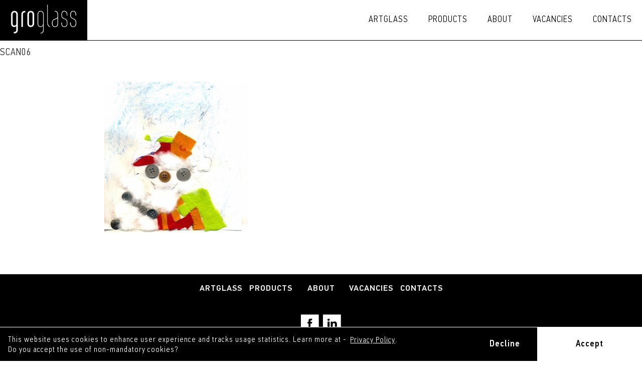

--- FILE ---
content_type: text/html; charset=UTF-8
request_url: https://www.groglass.com/news/christmas-2014-charity-project/attachment/scan06/
body_size: 8161
content:
<!DOCTYPE html>
<html lang="en">
<head>
<meta charset="UTF-8">
<meta name="viewport" content="width=device-width, initial-scale=1">
<link rel="profile" href="http://gmpg.org/xfn/11">

<meta name='robots' content='index, follow, max-image-preview:large, max-snippet:-1, max-video-preview:-1' />
	<style>img:is([sizes="auto" i], [sizes^="auto," i]) { contain-intrinsic-size: 3000px 1500px }</style>
	
	<!-- This site is optimized with the Yoast SEO plugin v26.3 - https://yoast.com/wordpress/plugins/seo/ -->
	<title>scan06 - GroGlass</title>
	<link rel="canonical" href="https://www.groglass.com/wp-content/uploads/2017/07/scan06.jpg" />
	<meta property="og:locale" content="en_US" />
	<meta property="og:type" content="article" />
	<meta property="og:title" content="scan06 - GroGlass" />
	<meta property="og:url" content="https://www.groglass.com/wp-content/uploads/2017/07/scan06.jpg" />
	<meta property="og:site_name" content="GroGlass" />
	<meta property="article:publisher" content="https://www.facebook.com/GroglassLatvija/" />
	<meta property="og:image" content="https://www.groglass.com/news/christmas-2014-charity-project/attachment/scan06" />
	<meta property="og:image:width" content="500" />
	<meta property="og:image:height" content="525" />
	<meta property="og:image:type" content="image/jpeg" />
	<meta name="twitter:card" content="summary_large_image" />
	<meta name="twitter:site" content="@groglass" />
	<script type="application/ld+json" class="yoast-schema-graph">{"@context":"https://schema.org","@graph":[{"@type":"WebPage","@id":"https://www.groglass.com/wp-content/uploads/2017/07/scan06.jpg","url":"https://www.groglass.com/wp-content/uploads/2017/07/scan06.jpg","name":"scan06 - GroGlass","isPartOf":{"@id":"https://www.groglass.com/#website"},"primaryImageOfPage":{"@id":"https://www.groglass.com/wp-content/uploads/2017/07/scan06.jpg#primaryimage"},"image":{"@id":"https://www.groglass.com/wp-content/uploads/2017/07/scan06.jpg#primaryimage"},"thumbnailUrl":"https://www.groglass.com/wp-content/uploads/2017/07/scan06.jpg","datePublished":"2017-07-07T12:52:45+00:00","breadcrumb":{"@id":"https://www.groglass.com/wp-content/uploads/2017/07/scan06.jpg#breadcrumb"},"inLanguage":"lv-LV","potentialAction":[{"@type":"ReadAction","target":["https://www.groglass.com/wp-content/uploads/2017/07/scan06.jpg"]}]},{"@type":"ImageObject","inLanguage":"lv-LV","@id":"https://www.groglass.com/wp-content/uploads/2017/07/scan06.jpg#primaryimage","url":"https://www.groglass.com/wp-content/uploads/2017/07/scan06.jpg","contentUrl":"https://www.groglass.com/wp-content/uploads/2017/07/scan06.jpg","width":500,"height":525},{"@type":"BreadcrumbList","@id":"https://www.groglass.com/wp-content/uploads/2017/07/scan06.jpg#breadcrumb","itemListElement":[{"@type":"ListItem","position":1,"name":"Home","item":"https://www.groglass.com/"},{"@type":"ListItem","position":2,"name":"Christmas 2014 charity project","item":"https://www.groglass.com/news/christmas-2014-charity-project/"},{"@type":"ListItem","position":3,"name":"scan06"}]},{"@type":"WebSite","@id":"https://www.groglass.com/#website","url":"https://www.groglass.com/","name":"GroGlass","description":"Anti-reflective Glass","publisher":{"@id":"https://www.groglass.com/#organization"},"potentialAction":[{"@type":"SearchAction","target":{"@type":"EntryPoint","urlTemplate":"https://www.groglass.com/?s={search_term_string}"},"query-input":{"@type":"PropertyValueSpecification","valueRequired":true,"valueName":"search_term_string"}}],"inLanguage":"lv-LV"},{"@type":"Organization","@id":"https://www.groglass.com/#organization","name":"Groglass","url":"https://www.groglass.com/","logo":{"@type":"ImageObject","inLanguage":"lv-LV","@id":"https://www.groglass.com/#/schema/logo/image/","url":"https://www.groglass.com/wp-content/uploads/2021/08/groglass_logo.png","contentUrl":"https://www.groglass.com/wp-content/uploads/2021/08/groglass_logo.png","width":226,"height":130,"caption":"Groglass"},"image":{"@id":"https://www.groglass.com/#/schema/logo/image/"},"sameAs":["https://www.facebook.com/GroglassLatvija/","https://x.com/groglass","https://www.youtube.com/channel/UCWS4kX8bPjFt4Qp5H_cDhKg"]}]}</script>
	<!-- / Yoast SEO plugin. -->


<link rel='dns-prefetch' href='//www.groglass.com' />
<link rel="alternate" type="application/rss+xml" title="GroGlass&raquo; Plūsma" href="https://www.groglass.com/feed/" />
<link rel="alternate" type="application/rss+xml" title="Komentāru plūsma" href="https://www.groglass.com/comments/feed/" />
<script type="text/javascript">
/* <![CDATA[ */
window._wpemojiSettings = {"baseUrl":"https:\/\/s.w.org\/images\/core\/emoji\/16.0.1\/72x72\/","ext":".png","svgUrl":"https:\/\/s.w.org\/images\/core\/emoji\/16.0.1\/svg\/","svgExt":".svg","source":{"concatemoji":"https:\/\/www.groglass.com\/wp-includes\/js\/wp-emoji-release.min.js?ver=6.8.3"}};
/*! This file is auto-generated */
!function(s,n){var o,i,e;function c(e){try{var t={supportTests:e,timestamp:(new Date).valueOf()};sessionStorage.setItem(o,JSON.stringify(t))}catch(e){}}function p(e,t,n){e.clearRect(0,0,e.canvas.width,e.canvas.height),e.fillText(t,0,0);var t=new Uint32Array(e.getImageData(0,0,e.canvas.width,e.canvas.height).data),a=(e.clearRect(0,0,e.canvas.width,e.canvas.height),e.fillText(n,0,0),new Uint32Array(e.getImageData(0,0,e.canvas.width,e.canvas.height).data));return t.every(function(e,t){return e===a[t]})}function u(e,t){e.clearRect(0,0,e.canvas.width,e.canvas.height),e.fillText(t,0,0);for(var n=e.getImageData(16,16,1,1),a=0;a<n.data.length;a++)if(0!==n.data[a])return!1;return!0}function f(e,t,n,a){switch(t){case"flag":return n(e,"\ud83c\udff3\ufe0f\u200d\u26a7\ufe0f","\ud83c\udff3\ufe0f\u200b\u26a7\ufe0f")?!1:!n(e,"\ud83c\udde8\ud83c\uddf6","\ud83c\udde8\u200b\ud83c\uddf6")&&!n(e,"\ud83c\udff4\udb40\udc67\udb40\udc62\udb40\udc65\udb40\udc6e\udb40\udc67\udb40\udc7f","\ud83c\udff4\u200b\udb40\udc67\u200b\udb40\udc62\u200b\udb40\udc65\u200b\udb40\udc6e\u200b\udb40\udc67\u200b\udb40\udc7f");case"emoji":return!a(e,"\ud83e\udedf")}return!1}function g(e,t,n,a){var r="undefined"!=typeof WorkerGlobalScope&&self instanceof WorkerGlobalScope?new OffscreenCanvas(300,150):s.createElement("canvas"),o=r.getContext("2d",{willReadFrequently:!0}),i=(o.textBaseline="top",o.font="600 32px Arial",{});return e.forEach(function(e){i[e]=t(o,e,n,a)}),i}function t(e){var t=s.createElement("script");t.src=e,t.defer=!0,s.head.appendChild(t)}"undefined"!=typeof Promise&&(o="wpEmojiSettingsSupports",i=["flag","emoji"],n.supports={everything:!0,everythingExceptFlag:!0},e=new Promise(function(e){s.addEventListener("DOMContentLoaded",e,{once:!0})}),new Promise(function(t){var n=function(){try{var e=JSON.parse(sessionStorage.getItem(o));if("object"==typeof e&&"number"==typeof e.timestamp&&(new Date).valueOf()<e.timestamp+604800&&"object"==typeof e.supportTests)return e.supportTests}catch(e){}return null}();if(!n){if("undefined"!=typeof Worker&&"undefined"!=typeof OffscreenCanvas&&"undefined"!=typeof URL&&URL.createObjectURL&&"undefined"!=typeof Blob)try{var e="postMessage("+g.toString()+"("+[JSON.stringify(i),f.toString(),p.toString(),u.toString()].join(",")+"));",a=new Blob([e],{type:"text/javascript"}),r=new Worker(URL.createObjectURL(a),{name:"wpTestEmojiSupports"});return void(r.onmessage=function(e){c(n=e.data),r.terminate(),t(n)})}catch(e){}c(n=g(i,f,p,u))}t(n)}).then(function(e){for(var t in e)n.supports[t]=e[t],n.supports.everything=n.supports.everything&&n.supports[t],"flag"!==t&&(n.supports.everythingExceptFlag=n.supports.everythingExceptFlag&&n.supports[t]);n.supports.everythingExceptFlag=n.supports.everythingExceptFlag&&!n.supports.flag,n.DOMReady=!1,n.readyCallback=function(){n.DOMReady=!0}}).then(function(){return e}).then(function(){var e;n.supports.everything||(n.readyCallback(),(e=n.source||{}).concatemoji?t(e.concatemoji):e.wpemoji&&e.twemoji&&(t(e.twemoji),t(e.wpemoji)))}))}((window,document),window._wpemojiSettings);
/* ]]> */
</script>

<style id='wp-emoji-styles-inline-css' type='text/css'>

	img.wp-smiley, img.emoji {
		display: inline !important;
		border: none !important;
		box-shadow: none !important;
		height: 1em !important;
		width: 1em !important;
		margin: 0 0.07em !important;
		vertical-align: -0.1em !important;
		background: none !important;
		padding: 0 !important;
	}
</style>
<link rel='stylesheet' id='wp-block-library-css' href='https://www.groglass.com/wp-includes/css/dist/block-library/style.min.css?ver=6.8.3' type='text/css' media='all' />
<style id='classic-theme-styles-inline-css' type='text/css'>
/*! This file is auto-generated */
.wp-block-button__link{color:#fff;background-color:#32373c;border-radius:9999px;box-shadow:none;text-decoration:none;padding:calc(.667em + 2px) calc(1.333em + 2px);font-size:1.125em}.wp-block-file__button{background:#32373c;color:#fff;text-decoration:none}
</style>
<style id='global-styles-inline-css' type='text/css'>
:root{--wp--preset--aspect-ratio--square: 1;--wp--preset--aspect-ratio--4-3: 4/3;--wp--preset--aspect-ratio--3-4: 3/4;--wp--preset--aspect-ratio--3-2: 3/2;--wp--preset--aspect-ratio--2-3: 2/3;--wp--preset--aspect-ratio--16-9: 16/9;--wp--preset--aspect-ratio--9-16: 9/16;--wp--preset--color--black: #000000;--wp--preset--color--cyan-bluish-gray: #abb8c3;--wp--preset--color--white: #ffffff;--wp--preset--color--pale-pink: #f78da7;--wp--preset--color--vivid-red: #cf2e2e;--wp--preset--color--luminous-vivid-orange: #ff6900;--wp--preset--color--luminous-vivid-amber: #fcb900;--wp--preset--color--light-green-cyan: #7bdcb5;--wp--preset--color--vivid-green-cyan: #00d084;--wp--preset--color--pale-cyan-blue: #8ed1fc;--wp--preset--color--vivid-cyan-blue: #0693e3;--wp--preset--color--vivid-purple: #9b51e0;--wp--preset--gradient--vivid-cyan-blue-to-vivid-purple: linear-gradient(135deg,rgba(6,147,227,1) 0%,rgb(155,81,224) 100%);--wp--preset--gradient--light-green-cyan-to-vivid-green-cyan: linear-gradient(135deg,rgb(122,220,180) 0%,rgb(0,208,130) 100%);--wp--preset--gradient--luminous-vivid-amber-to-luminous-vivid-orange: linear-gradient(135deg,rgba(252,185,0,1) 0%,rgba(255,105,0,1) 100%);--wp--preset--gradient--luminous-vivid-orange-to-vivid-red: linear-gradient(135deg,rgba(255,105,0,1) 0%,rgb(207,46,46) 100%);--wp--preset--gradient--very-light-gray-to-cyan-bluish-gray: linear-gradient(135deg,rgb(238,238,238) 0%,rgb(169,184,195) 100%);--wp--preset--gradient--cool-to-warm-spectrum: linear-gradient(135deg,rgb(74,234,220) 0%,rgb(151,120,209) 20%,rgb(207,42,186) 40%,rgb(238,44,130) 60%,rgb(251,105,98) 80%,rgb(254,248,76) 100%);--wp--preset--gradient--blush-light-purple: linear-gradient(135deg,rgb(255,206,236) 0%,rgb(152,150,240) 100%);--wp--preset--gradient--blush-bordeaux: linear-gradient(135deg,rgb(254,205,165) 0%,rgb(254,45,45) 50%,rgb(107,0,62) 100%);--wp--preset--gradient--luminous-dusk: linear-gradient(135deg,rgb(255,203,112) 0%,rgb(199,81,192) 50%,rgb(65,88,208) 100%);--wp--preset--gradient--pale-ocean: linear-gradient(135deg,rgb(255,245,203) 0%,rgb(182,227,212) 50%,rgb(51,167,181) 100%);--wp--preset--gradient--electric-grass: linear-gradient(135deg,rgb(202,248,128) 0%,rgb(113,206,126) 100%);--wp--preset--gradient--midnight: linear-gradient(135deg,rgb(2,3,129) 0%,rgb(40,116,252) 100%);--wp--preset--font-size--small: 13px;--wp--preset--font-size--medium: 20px;--wp--preset--font-size--large: 36px;--wp--preset--font-size--x-large: 42px;--wp--preset--spacing--20: 0.44rem;--wp--preset--spacing--30: 0.67rem;--wp--preset--spacing--40: 1rem;--wp--preset--spacing--50: 1.5rem;--wp--preset--spacing--60: 2.25rem;--wp--preset--spacing--70: 3.38rem;--wp--preset--spacing--80: 5.06rem;--wp--preset--shadow--natural: 6px 6px 9px rgba(0, 0, 0, 0.2);--wp--preset--shadow--deep: 12px 12px 50px rgba(0, 0, 0, 0.4);--wp--preset--shadow--sharp: 6px 6px 0px rgba(0, 0, 0, 0.2);--wp--preset--shadow--outlined: 6px 6px 0px -3px rgba(255, 255, 255, 1), 6px 6px rgba(0, 0, 0, 1);--wp--preset--shadow--crisp: 6px 6px 0px rgba(0, 0, 0, 1);}:where(.is-layout-flex){gap: 0.5em;}:where(.is-layout-grid){gap: 0.5em;}body .is-layout-flex{display: flex;}.is-layout-flex{flex-wrap: wrap;align-items: center;}.is-layout-flex > :is(*, div){margin: 0;}body .is-layout-grid{display: grid;}.is-layout-grid > :is(*, div){margin: 0;}:where(.wp-block-columns.is-layout-flex){gap: 2em;}:where(.wp-block-columns.is-layout-grid){gap: 2em;}:where(.wp-block-post-template.is-layout-flex){gap: 1.25em;}:where(.wp-block-post-template.is-layout-grid){gap: 1.25em;}.has-black-color{color: var(--wp--preset--color--black) !important;}.has-cyan-bluish-gray-color{color: var(--wp--preset--color--cyan-bluish-gray) !important;}.has-white-color{color: var(--wp--preset--color--white) !important;}.has-pale-pink-color{color: var(--wp--preset--color--pale-pink) !important;}.has-vivid-red-color{color: var(--wp--preset--color--vivid-red) !important;}.has-luminous-vivid-orange-color{color: var(--wp--preset--color--luminous-vivid-orange) !important;}.has-luminous-vivid-amber-color{color: var(--wp--preset--color--luminous-vivid-amber) !important;}.has-light-green-cyan-color{color: var(--wp--preset--color--light-green-cyan) !important;}.has-vivid-green-cyan-color{color: var(--wp--preset--color--vivid-green-cyan) !important;}.has-pale-cyan-blue-color{color: var(--wp--preset--color--pale-cyan-blue) !important;}.has-vivid-cyan-blue-color{color: var(--wp--preset--color--vivid-cyan-blue) !important;}.has-vivid-purple-color{color: var(--wp--preset--color--vivid-purple) !important;}.has-black-background-color{background-color: var(--wp--preset--color--black) !important;}.has-cyan-bluish-gray-background-color{background-color: var(--wp--preset--color--cyan-bluish-gray) !important;}.has-white-background-color{background-color: var(--wp--preset--color--white) !important;}.has-pale-pink-background-color{background-color: var(--wp--preset--color--pale-pink) !important;}.has-vivid-red-background-color{background-color: var(--wp--preset--color--vivid-red) !important;}.has-luminous-vivid-orange-background-color{background-color: var(--wp--preset--color--luminous-vivid-orange) !important;}.has-luminous-vivid-amber-background-color{background-color: var(--wp--preset--color--luminous-vivid-amber) !important;}.has-light-green-cyan-background-color{background-color: var(--wp--preset--color--light-green-cyan) !important;}.has-vivid-green-cyan-background-color{background-color: var(--wp--preset--color--vivid-green-cyan) !important;}.has-pale-cyan-blue-background-color{background-color: var(--wp--preset--color--pale-cyan-blue) !important;}.has-vivid-cyan-blue-background-color{background-color: var(--wp--preset--color--vivid-cyan-blue) !important;}.has-vivid-purple-background-color{background-color: var(--wp--preset--color--vivid-purple) !important;}.has-black-border-color{border-color: var(--wp--preset--color--black) !important;}.has-cyan-bluish-gray-border-color{border-color: var(--wp--preset--color--cyan-bluish-gray) !important;}.has-white-border-color{border-color: var(--wp--preset--color--white) !important;}.has-pale-pink-border-color{border-color: var(--wp--preset--color--pale-pink) !important;}.has-vivid-red-border-color{border-color: var(--wp--preset--color--vivid-red) !important;}.has-luminous-vivid-orange-border-color{border-color: var(--wp--preset--color--luminous-vivid-orange) !important;}.has-luminous-vivid-amber-border-color{border-color: var(--wp--preset--color--luminous-vivid-amber) !important;}.has-light-green-cyan-border-color{border-color: var(--wp--preset--color--light-green-cyan) !important;}.has-vivid-green-cyan-border-color{border-color: var(--wp--preset--color--vivid-green-cyan) !important;}.has-pale-cyan-blue-border-color{border-color: var(--wp--preset--color--pale-cyan-blue) !important;}.has-vivid-cyan-blue-border-color{border-color: var(--wp--preset--color--vivid-cyan-blue) !important;}.has-vivid-purple-border-color{border-color: var(--wp--preset--color--vivid-purple) !important;}.has-vivid-cyan-blue-to-vivid-purple-gradient-background{background: var(--wp--preset--gradient--vivid-cyan-blue-to-vivid-purple) !important;}.has-light-green-cyan-to-vivid-green-cyan-gradient-background{background: var(--wp--preset--gradient--light-green-cyan-to-vivid-green-cyan) !important;}.has-luminous-vivid-amber-to-luminous-vivid-orange-gradient-background{background: var(--wp--preset--gradient--luminous-vivid-amber-to-luminous-vivid-orange) !important;}.has-luminous-vivid-orange-to-vivid-red-gradient-background{background: var(--wp--preset--gradient--luminous-vivid-orange-to-vivid-red) !important;}.has-very-light-gray-to-cyan-bluish-gray-gradient-background{background: var(--wp--preset--gradient--very-light-gray-to-cyan-bluish-gray) !important;}.has-cool-to-warm-spectrum-gradient-background{background: var(--wp--preset--gradient--cool-to-warm-spectrum) !important;}.has-blush-light-purple-gradient-background{background: var(--wp--preset--gradient--blush-light-purple) !important;}.has-blush-bordeaux-gradient-background{background: var(--wp--preset--gradient--blush-bordeaux) !important;}.has-luminous-dusk-gradient-background{background: var(--wp--preset--gradient--luminous-dusk) !important;}.has-pale-ocean-gradient-background{background: var(--wp--preset--gradient--pale-ocean) !important;}.has-electric-grass-gradient-background{background: var(--wp--preset--gradient--electric-grass) !important;}.has-midnight-gradient-background{background: var(--wp--preset--gradient--midnight) !important;}.has-small-font-size{font-size: var(--wp--preset--font-size--small) !important;}.has-medium-font-size{font-size: var(--wp--preset--font-size--medium) !important;}.has-large-font-size{font-size: var(--wp--preset--font-size--large) !important;}.has-x-large-font-size{font-size: var(--wp--preset--font-size--x-large) !important;}
:where(.wp-block-post-template.is-layout-flex){gap: 1.25em;}:where(.wp-block-post-template.is-layout-grid){gap: 1.25em;}
:where(.wp-block-columns.is-layout-flex){gap: 2em;}:where(.wp-block-columns.is-layout-grid){gap: 2em;}
:root :where(.wp-block-pullquote){font-size: 1.5em;line-height: 1.6;}
</style>
<link rel='stylesheet' id='cookieconsent-style-css' href='https://www.groglass.com/wp-content/themes/groglass/vendor/cookieconsent/cookieconsent.min.css?ver=20180914' type='text/css' media='all' />
<link rel='stylesheet' id='groglass-simplebar-style-css' href='https://www.groglass.com/wp-content/themes/groglass/vendor/simplebar/simplebar.css?ver=20170629' type='text/css' media='all' />
<link rel='stylesheet' id='groglass-style-css' href='https://www.groglass.com/wp-content/themes/groglass/css/main.css?ver=0.0.5' type='text/css' media='all' />
<link rel='stylesheet' id='oj-css' href='https://www.groglass.com/wp-content/themes/groglass/css/oj.css?ver=20200603' type='text/css' media='all' />
<link rel='stylesheet' id='groglass-style-update-css' href='https://www.groglass.com/wp-content/themes/groglass/css/update.css?ver=20180327' type='text/css' media='all' />
<link rel='stylesheet' id='tty-css' href='https://www.groglass.com/wp-content/themes/groglass/css/twentytwenty.css?ver=20200601' type='text/css' media='all' />
<script type="text/javascript" src="https://www.groglass.com/wp-includes/js/jquery/jquery.min.js?ver=3.7.1" id="jquery-core-js"></script>
<script type="text/javascript" src="https://www.groglass.com/wp-includes/js/jquery/jquery-migrate.min.js?ver=3.4.1" id="jquery-migrate-js"></script>
<link rel="https://api.w.org/" href="https://www.groglass.com/wp-json/" /><link rel="alternate" title="JSON" type="application/json" href="https://www.groglass.com/wp-json/wp/v2/media/469" /><link rel="EditURI" type="application/rsd+xml" title="RSD" href="https://www.groglass.com/xmlrpc.php?rsd" />
<link rel='shortlink' href='https://www.groglass.com/?p=469' />
<link rel="alternate" title="oEmbed (JSON)" type="application/json+oembed" href="https://www.groglass.com/wp-json/oembed/1.0/embed?url=https%3A%2F%2Fwww.groglass.com%2Fnews%2Fchristmas-2014-charity-project%2Fattachment%2Fscan06%2F&#038;lang=lv" />
<link rel="alternate" title="oEmbed (XML)" type="text/xml+oembed" href="https://www.groglass.com/wp-json/oembed/1.0/embed?url=https%3A%2F%2Fwww.groglass.com%2Fnews%2Fchristmas-2014-charity-project%2Fattachment%2Fscan06%2F&#038;format=xml&#038;lang=lv" />
<script type="text/javascript" src="https://secure.glue1lazy.com/js/215690.js"></script>
<noscript><img src="https://secure.glue1lazy.com/215690.png" style="display:none;" /></noscript>	<script>
		var	pp_href = 'https://www.groglass.com/privacy-policy/';

	</script><style type="text/css">.recentcomments a{display:inline !important;padding:0 !important;margin:0 !important;}</style><link rel="icon" href="https://www.groglass.com/wp-content/uploads/2017/09/cropped-groglass-g-logo-1-150x150.png" sizes="32x32" />
<link rel="icon" href="https://www.groglass.com/wp-content/uploads/2017/09/cropped-groglass-g-logo-1-300x300.png" sizes="192x192" />
<link rel="apple-touch-icon" href="https://www.groglass.com/wp-content/uploads/2017/09/cropped-groglass-g-logo-1-300x300.png" />
<meta name="msapplication-TileImage" content="https://www.groglass.com/wp-content/uploads/2017/09/cropped-groglass-g-logo-1-300x300.png" />
		<style type="text/css" id="wp-custom-css">
			.languages-list span {
	display: none;
}		</style>
		<!-- Google Tag Manager -->
<script>(function(w,d,s,l,i){w[l]=w[l]||[];w[l].push({'gtm.start':
new Date().getTime(),event:'gtm.js'});var f=d.getElementsByTagName(s)[0],
j=d.createElement(s),dl=l!='dataLayer'?'&l='+l:'';j.async=true;j.src=
'https://www.googletagmanager.com/gtm.js?id='+i+dl;f.parentNode.insertBefore(j,f);
})(window,document,'script','dataLayer','GTM-M3DVDFQ');</script>
<!-- End Google Tag Manager -->


<!-- <script>
        (function(w,d,u){
                var s=d.createElement('script');s.async=true;s.src=u+'?'+(Date.now()/60000|0);
                var h=d.getElementsByTagName('script')[0];h.parentNode.insertBefore(s,h);
        })(window,document,'https://bitrixgroglass.csc.lv/upload/crm/site_button/loader_1_h3aots.js');
</script> -->
</head>

<body class="attachment wp-singular attachment-template-default single single-attachment postid-469 attachmentid-469 attachment-jpeg wp-theme-groglass group-blog">
	<!-- Google Tag Manager (noscript) -->
	<noscript><iframe src="https://www.googletagmanager.com/ns.html?id=GTM-M3DVDFQ"
	height="0" width="0" style="display:none;visibility:hidden"></iframe></noscript>
	<!-- End Google Tag Manager (noscript) --> 
	<header class="site-header">
		<h1 class="visually-hidden">GroGlass</h1>
		<nav class="site-header__menu">
			<a href="https://www.groglass.com/" rel="home">
				<img class="logo" src="https://www.groglass.com/wp-content/themes/groglass/img/logo.png" alt="GroGlass logo">
			</a>
			<img class="mobile-menu" src="https://www.groglass.com/wp-content/themes/groglass/img/mobile-menu.png">
			<div class="menu-main-menu-container"><ul id="primary-menu" class="menu"><li id="menu-item-5723" class="menu-item menu-item-type-custom menu-item-object-custom menu-item-has-children menu-item-5723"><a href="https://artglass.groglass.com/">Artglass</a>
<ul class="sub-menu">
	<li id="menu-item-1493" class="menu-item menu-item-type-post_type menu-item-object-page menu-item-1493"><a href="https://www.groglass.com/framers-map/">Framers&#8217; map</a></li>
	<li id="menu-item-4806" class="menu-item menu-item-type-custom menu-item-object-custom menu-item-4806"><a href="https://artglass.groglass.com/">Artglass website</a></li>
</ul>
</li>
<li id="menu-item-741" class="menu-item menu-item-type-post_type menu-item-object-page menu-item-741"><a href="https://www.groglass.com/products/">Products</a></li>
<li id="menu-item-1186" class="menu-item menu-item-type-post_type menu-item-object-page menu-item-has-children menu-item-1186"><a href="https://www.groglass.com/about/">About</a>
<ul class="sub-menu">
	<li id="menu-item-1187" class="menu-item menu-item-type-post_type menu-item-object-page menu-item-1187"><a href="https://www.groglass.com/about/">Groglass – Home of transparency</a></li>
	<li id="menu-item-836" class="menu-item menu-item-type-post_type menu-item-object-page menu-item-836"><a href="https://www.groglass.com/about/history/">HISTORY</a></li>
	<li id="menu-item-835" class="menu-item menu-item-type-post_type menu-item-object-page menu-item-835"><a href="https://www.groglass.com/about/cooperation/">Cooperation</a></li>
	<li id="menu-item-837" class="menu-item menu-item-type-post_type menu-item-object-page menu-item-837"><a href="https://www.groglass.com/about/references/">References</a></li>
	<li id="menu-item-865" class="menu-item menu-item-type-post_type menu-item-object-page menu-item-865"><a href="https://www.groglass.com/documents/">Documentation</a></li>
	<li id="menu-item-2871" class="menu-item menu-item-type-post_type menu-item-object-page menu-item-2871"><a href="https://www.groglass.com/sertificates/">Certificates</a></li>
</ul>
</li>
<li id="menu-item-1173" class="menu-item menu-item-type-post_type menu-item-object-page menu-item-has-children menu-item-1173"><a href="https://www.groglass.com/career/">Vacancies</a>
<ul class="sub-menu">
	<li id="menu-item-840" class="menu-item menu-item-type-post_type menu-item-object-page menu-item-840"><a href="https://www.groglass.com/career/">Vacancies</a></li>
	<li id="menu-item-838" class="menu-item menu-item-type-post_type menu-item-object-page menu-item-838"><a href="https://www.groglass.com/career/kapec-stradat-groglass/">Why work at GroGlass?</a></li>
	<li id="menu-item-1824" class="menu-item menu-item-type-post_type menu-item-object-page menu-item-1824"><a href="https://www.groglass.com/career/musu-darbinieki-un-vertibas/">Our people and values</a></li>
</ul>
</li>
<li id="menu-item-181" class="menu-item menu-item-type-post_type menu-item-object-page menu-item-181"><a href="https://www.groglass.com/contacts/">Contacts</a></li>
</ul></div>		</nav>
	</header>

	<main class="site-content">
		<div class="index-header">
					</div>
		
<article id="post-469" class="post-469 attachment type-attachment status-inherit hentry">
	<header class="entry-header">
		<h1 class="entry-title">scan06</h1>	</header><!-- .entry-header -->

	<div class="entry-content">
		<p class="attachment"><a href='https://www.groglass.com/wp-content/uploads/2017/07/scan06.jpg'><img fetchpriority="high" decoding="async" width="286" height="300" src="https://www.groglass.com/wp-content/uploads/2017/07/scan06-286x300.jpg" class="attachment-medium size-medium" alt="" srcset="https://www.groglass.com/wp-content/uploads/2017/07/scan06-286x300.jpg 286w, https://www.groglass.com/wp-content/uploads/2017/07/scan06.jpg 500w" sizes="(max-width: 286px) 100vw, 286px" /></a></p>
	</div><!-- .entry-content -->

	<footer class="entry-footer">
		<div class="addthis_toolbox addthis_default_style addthis_32x32_style">
				<a class="addthis_button_preferred_1"></a>
				<a class="addthis_button_preferred_2"></a>
				<a class="addthis_button_preferred_3"></a>
				<a class="addthis_button_preferred_4"></a>
				<a class="addthis_button_preferred_5"></a>
				<a class="addthis_button_preferred_6"></a>
			<a class="addthis_button_compact"></a> <a class="addthis_counter addthis_bubble_style"></a></div>
			<script src="//s7.addthis.com/js/250/addthis_widget.js#pubid=xa-4faba3f277fea7c8" type="text/javascript"></script>	</footer><!-- .entry-footer -->
</article><!-- #post-## -->

	</main><!-- #content -->
	
	<footer class="site-footer">
		<div class="menu-footer-menu-container"><ul id="menu-footer-menu" class="footer-menu"><li id="menu-item-1492" class="menu-item menu-item-type-post_type menu-item-object-page menu-item-1492"><a href="https://www.groglass.com/framers-program/">Artglass</a></li>
<li id="menu-item-845" class="menu-item menu-item-type-post_type menu-item-object-page menu-item-845"><a href="https://www.groglass.com/products/">Products</a></li>
<li id="menu-item-846" class="menu-item menu-item-type-post_type menu-item-object-page menu-item-846"><a href="https://www.groglass.com/about/">About</a></li>
<li id="menu-item-1179" class="menu-item menu-item-type-post_type menu-item-object-page menu-item-1179"><a href="https://www.groglass.com/career/">Vacancies</a></li>
<li id="menu-item-843" class="menu-item menu-item-type-post_type menu-item-object-page menu-item-843"><a href="https://www.groglass.com/contacts/">Contacts</a></li>
</ul></div>		<a class="social-icon facebook" href="https://www.facebook.com/ArtglassByGroglass/" target="_blank"></a>
		<a class="social-icon linkedin" href="https://www.linkedin.com/company/groglass" target="_blank"></a>
				<div class="policy-link">
			<a href="https://www.groglass.com/privacy-policy/">Privacy Policy</a>
		</div>
			</footer><!-- #colophon -->

		<script type="speculationrules">
{"prefetch":[{"source":"document","where":{"and":[{"href_matches":"\/*"},{"not":{"href_matches":["\/wp-*.php","\/wp-admin\/*","\/wp-content\/uploads\/*","\/wp-content\/*","\/wp-content\/plugins\/*","\/wp-content\/themes\/groglass\/*","\/*\\?(.+)"]}},{"not":{"selector_matches":"a[rel~=\"nofollow\"]"}},{"not":{"selector_matches":".no-prefetch, .no-prefetch a"}}]},"eagerness":"conservative"}]}
</script>
<script type="text/javascript" id="pll_cookie_script-js-after">
/* <![CDATA[ */
(function() {
				var expirationDate = new Date();
				expirationDate.setTime( expirationDate.getTime() + 31536000 * 1000 );
				document.cookie = "pll_language=lv; expires=" + expirationDate.toUTCString() + "; path=/; secure; SameSite=Lax";
			}());
/* ]]> */
</script>
<script type="text/javascript" src="https://www.groglass.com/wp-content/themes/groglass/js/navigation.js?ver=20190923" id="groglass-navigation-js"></script>
<script type="text/javascript" src="https://www.groglass.com/wp-content/themes/groglass/js/skip-link-focus-fix.js?ver=20151215" id="groglass-skip-link-focus-fix-js"></script>
<script type="text/javascript" src="https://www.groglass.com/wp-content/themes/groglass/js/jquery.twentytwenty.js?ver=1234234234" id="ttyjs-js"></script>
<script type="text/javascript" src="https://www.groglass.com/wp-content/themes/groglass/js/jquery.event.move.js?ver=1234234234" id="ttyejs-js"></script>
<script type="text/javascript" src="https://www.groglass.com/wp-content/themes/groglass/js/update.js?ver=123423" id="update-js"></script>
<script type="text/javascript" src="https://www.groglass.com/wp-content/themes/groglass/vendor/cookieconsent/cookieconsent.min.js?ver=20180914" id="cookieconsent-js"></script>
<script type="text/javascript" src="https://www.groglass.com/wp-content/themes/groglass/vendor/simplebar/simplebar.js?ver=20170629" id="groglass-simplebar-js"></script>
<script type="text/javascript" src="https://www.groglass.com/wp-content/themes/groglass/js/utils.js?ver=20170830" id="groglass-utils-js"></script>
</body>
</html>


<!-- Page supported by LiteSpeed Cache 7.6.2 on 2025-12-12 07:50:58 -->

--- FILE ---
content_type: text/css
request_url: https://www.groglass.com/wp-content/themes/groglass/css/main.css?ver=0.0.5
body_size: 10407
content:
@charset "UTF-8";
@font-face {
  font-family: PF DIN Cond Pro;
  src: url(../fonts/pfdintextcondpro-light.woff2) format('woff2'),
    url(../fonts/pfdintextcondpro-light.woff) format('woff');
  font-weight: 400;
  font-style: normal;
}
@font-face {
  font-family: PF DIN Cond Pro;
  src: url(../fonts/pfdintextcondpro-medium.woff2) format('woff2'),
    url(../fonts/pfdintextcondpro-medium.woff) format('woff');
  font-weight: 700;
  font-style: normal;
}
@font-face {
  font-family: PF DIN Text Pro;
  src: url(../fonts/pfdintextpro-light.woff2) format('woff2'),
    url(../fonts/pfdintextpro-light.woff) format('woff');
  font-weight: 400;
  font-style: normal;
}
@font-face {
  font-family: PF DIN Text Pro;
  src: url(../fonts/pfdintextpro-medium.woff2) format('woff2'),
    url(../fonts/pfdintextpro-medium.woff) format('woff');
  font-weight: 700;
  font-style: normal;
}

/*! normalize.css v7.0.0 | MIT License | github.com/necolas/normalize.css */
html {
  line-height: 1.15;
  -ms-text-size-adjust: 100%;
  -webkit-text-size-adjust: 100%;
}
body {
  margin: 0;
}
article,
aside,
footer,
header,
nav,
section {
  display: block;
}
h1 {
  font-size: 2em;
  margin: 0.67em 0;
}
figcaption,
figure,
main {
  display: block;
}
figure {
  margin: 1em 40px;
}
hr {
  -webkit-box-sizing: content-box;
  box-sizing: content-box;
  height: 0;
  overflow: visible;
}
pre {
  font-family: monospace, monospace;
  font-size: 1em;
}
a {
  background-color: transparent;
  -webkit-text-decoration-skip: objects;
}
abbr[title] {
  border-bottom: none;
  text-decoration: underline;
  text-decoration: underline dotted;
}
b,
strong {
  font-weight: inherit;
  font-weight: bolder;
}
code,
kbd,
samp {
  font-family: monospace, monospace;
  font-size: 1em;
}
dfn {
  font-style: italic;
}
mark {
  background-color: #ff0;
  color: #000;
}
small {
  font-size: 80%;
}
sub,
sup {
  font-size: 75%;
  line-height: 0;
  position: relative;
  vertical-align: baseline;
}
sub {
  bottom: -0.25em;
}
sup {
  top: -0.5em;
}
audio,
video {
  display: inline-block;
}
audio:not([controls]) {
  display: none;
  height: 0;
}
img {
  border-style: none;
}
svg:not(:root) {
  overflow: hidden;
}
button,
input,
optgroup,
select,
textarea {
  font-family: sans-serif;
  font-size: 100%;
  line-height: 1.15;
  margin: 0;
}
button,
input {
  overflow: visible;
}
button,
select {
  text-transform: none;
}
[type='reset'],
[type='submit'],
button,
html [type='button'] {
  -webkit-appearance: button;
}
[type='button']::-moz-focus-inner,
[type='reset']::-moz-focus-inner,
[type='submit']::-moz-focus-inner,
button::-moz-focus-inner {
  border-style: none;
  padding: 0;
}
[type='button']:-moz-focusring,
[type='reset']:-moz-focusring,
[type='submit']:-moz-focusring,
button:-moz-focusring {
  outline: 1px dotted ButtonText;
}
fieldset {
  padding: 0.35em 0.75em 0.625em;
}
legend {
  -webkit-box-sizing: border-box;
  box-sizing: border-box;
  color: inherit;
  display: table;
  max-width: 100%;
  padding: 0;
  white-space: normal;
}
progress {
  display: inline-block;
  vertical-align: baseline;
}
textarea {
  overflow: auto;
}
[type='checkbox'],
[type='radio'] {
  -webkit-box-sizing: border-box;
  box-sizing: border-box;
  padding: 0;
}
[type='number']::-webkit-inner-spin-button,
[type='number']::-webkit-outer-spin-button {
  height: auto;
}
[type='search'] {
  -webkit-appearance: textfield;
  outline-offset: -2px;
}
[type='search']::-webkit-search-cancel-button,
[type='search']::-webkit-search-decoration {
  -webkit-appearance: none;
}
::-webkit-file-upload-button {
  -webkit-appearance: button;
  font: inherit;
}
details,
menu {
  display: block;
}
summary {
  display: list-item;
}
canvas {
  display: inline-block;
}
[hidden],
template {
  display: none;
}
body {
  background-color: #fff;
  /* height: 100vh; */
  display: -webkit-box;
  display: -ms-flexbox;
  display: flex;
  -webkit-box-orient: vertical;
  -webkit-box-direction: normal;
  -ms-flex-direction: column;
  flex-direction: column;
}
.site-content {
  -webkit-box-flex: 1;
  -ms-flex: 1 0 auto;
  flex: 1 0 auto;
}
.home .site-content {
  background: #000;
  color: #aaa;
  border-bottom: 1px solid #009cde;
}
.home .site-content article > h2,
.home .site-content article > p {
  margin: 1rem;
  text-align: justify;
}
.home .site-content article > h2 {
  font-size: 1.5rem;
  color: #fff;
  text-align: center;
  margin: 1em 1rem;
  border-top: 1px solid #fff;
  border-bottom: 1px solid #fff;
  line-height: 1.5;
}
.home .site-content article > p {
  font-size: 1.25rem;
}
.home .site-content article a {
  font-size: 1.125em;
  font-variant: xsall-caps;
}
.entry-header {
  position: relative;
}
.entry-header .wp-post-image {
  display: block;
  width: 100%;
}
.entry-title {
  text-transform: uppercase;
  font-family: PF DIN Cond Pro, sans-serif;
  font-weight: 400;
}
.entry-title.with-picture {
  position: absolute;
  bottom: 0;
  margin: 0 0 0.75rem;
  text-align: center;
  width: 100%;
  font-size: 1.5rem;
  background-color: hsla(0, 0%, 100%, 0.4);
  line-height: 1.25;
  padding-top: 0.25em;
}
.entry-title.without-picture {
  font-size: 1.75rem;
}
.entry-title.feed-title {
  margin-left: 1rem;
  margin-right: 1rem;
}
.entry-content,
.wp-editor {
  text-align: left;
}
.entry-content h2,
.wp-editor h2 {
  margin: 2em 0 1em;
  font-family: PF DIN Text Pro, sans-serif;
  font-weight: 700;
}
.entry-content ul,
.wp-editor ul {
  padding-left: 0.75em;
}
.entry-content li,
.wp-editor li {
  margin: 0.5em;
}
.entry-content li,
.entry-content p,
.wp-editor li,
.wp-editor p {
  line-height: 1.6875;
}
.entry-content {
  margin: 1em;
}
.hfeed .entry-header,
.hfeed h2,
.page-template-page_template-wider .entry-header,
.page-template-page_template-wider h2 {
  font-family: PF DIN Cond Pro, sans-serif;
  font-weight: 400;
  border-bottom: 1px solid rgba(0, 156, 222, 0.34);
  padding-bottom: 0.25rem;
}
.hfeed .entry-header {
  display: -webkit-box;
  display: -ms-flexbox;
  display: flex;
  -webkit-box-pack: justify;
  -ms-flex-pack: justify;
  justify-content: space-between;
  -webkit-box-align: center;
  -ms-flex-align: center;
  align-items: center;
  margin-left: 1rem;
  margin-right: 1rem;
}
.hfeed .entry-meta {
  padding-left: 1em;
  text-align: right;
  font-style: italic;
}
.hfeed .entry-title {
  border-bottom: none;
  padding-bottom: 0;
  margin-bottom: 0.5rem;
}
.hfeed .entry-content {
  margin: 0 1rem;
}
.single-post .wp-post-image {
  margin: 0.75em 0;
}
.single-post .entry-footer,
.single-post .entry-header {
  margin: 1em;
}
.single-post .entry-title {
  font-family: PF DIN Text Pro, sans-serif;
  font-weight: 700;
  text-transform: none;
  font-size: 1.5rem;
  margin-bottom: 0.25em;
}
.single-post .entry-meta {
  color: #595959;
  font-size: 0.875em;
}
.single-post .entry-content {
  padding: 0;
  margin-bottom: 1em;
}
.wp-caption {
  background-color: #d3d3d3;
  width: 100% !important;
}
.wp-caption.alignleft,
.wp-caption.alignright {
  margin: 0 0 1em;
}
.wp-caption img {
  width: 100% !important;
}
.wp-caption-text,
.wp-caption .wp-caption-dd {
  text-transform: uppercase;
  text-align: center;
  line-height: 1.25;
  padding-bottom: 0.125em;
}
blockquote {
  width: 100%;
  -webkit-box-pack: justify;
  -ms-flex-pack: justify;
  justify-content: space-between;
  -webkit-box-align: center;
  -ms-flex-align: center;
  align-items: center;
  margin-left: 0;
  margin-bottom: 2em;
  margin-right: 0;
  -webkit-box-orient: vertical;
  -webkit-box-direction: normal;
  -ms-flex-direction: column;
  flex-direction: column;
}
blockquote,
blockquote > div,
blockquote > p {
  display: -webkit-box;
  display: -ms-flexbox;
  display: flex;
}
blockquote > div,
blockquote > p {
  margin: 0;
  -webkit-box-ordinal-group: 2;
  -ms-flex-order: 1;
  order: 1;
  position: relative;
  padding: 0 2rem;
}
blockquote > div:after,
blockquote > div:before,
blockquote > p:after,
blockquote > p:before {
  position: absolute;
  font-size: 5rem;
  line-height: 1;
}
blockquote > div:before,
blockquote > p:before {
  content: '“';
  top: -0.75rem;
  left: 0;
}
blockquote > div:after,
blockquote > p:after {
  content: '„';
  bottom: -1.125rem;
  right: 0;
}
blockquote > div {
  -webkit-box-orient: vertical;
  -webkit-box-direction: normal;
  -ms-flex-direction: column;
  flex-direction: column;
}
blockquote > div p {
  margin: 0;
}
blockquote > div p + p {
  margin-top: 1em;
}
blockquote .mceTemp,
blockquote .wp-caption {
  -ms-flex-negative: 0;
  flex-shrink: 0;
  margin-bottom: 2em !important;
}
blockquote .mceTemp .wp-caption {
  width: 100% !important;
}
blockquote footer {
  text-align: right;
  width: 100%;
  margin: 2em 0 0;
  font-style: italic;
  color: #009cde;
}
blockquote footer:before {
  content: '- ';
}
.reference {
  display: -webkit-box;
  display: -ms-flexbox;
  display: flex;
  -webkit-box-pack: justify;
  -ms-flex-pack: justify;
  justify-content: space-between;
  -webkit-box-align: center;
  -ms-flex-align: center;
  align-items: center;
}
.reference .inline-image {
  display: none;
}
.reference .inline-image img {
  width: 100%;
  height: auto;
}
.reference blockquote {
  -ms-flex-wrap: wrap;
  flex-wrap: wrap;
}
.reference blockquote p {
  margin-right: 0;
  -webkit-box-ordinal-group: initial;
  -ms-flex-order: initial;
  order: 0;
}
.site-header {
  width: 100%;
  z-index: 2;
  text-align: center;
  border-bottom: 1px solid #000;
  -ms-flex-negative: 0;
  flex-shrink: 0;
}
.site-header a {
  color: #000;
}
.site-header a:hover {
  color: #fff;
  background: #000;
}
.site-header a:active {
  color: #fff;
}
.site-header a:visited {
  color: #000;
}
.site-header__menu {
  width: 100%;
  margin: 0 auto;
  padding: 0;
  position: relative;
}
.site-header__menu .logo {
  height: 40px;
  float: left;
}
.index-header {
  display: -webkit-box;
  display: -ms-flexbox;
  display: flex;
  margin: 0 1rem;
  -webkit-box-pack: justify;
  -ms-flex-pack: justify;
  justify-content: space-between;
  -webkit-box-align: center;
  -ms-flex-align: center;
  align-items: center;
}
.index-header .entry-title {
  margin-left: 0;
  margin-right: 0;
}
.header-language-group {
  display: -webkit-box;
  display: -ms-flexbox;
  display: flex;
  -webkit-box-pack: justify;
  -ms-flex-pack: justify;
  justify-content: space-between;
  -webkit-box-align: center;
  -ms-flex-align: center;
  align-items: center;
}
.gallery-item {
  -ms-flex-negative: 0;
  flex-shrink: 0;
  margin: 0 0.5rem;
}
.gallery-item:first-child {
  margin-left: 0;
}
.gallery-item:last-child {
  margin-right: 0;
}
.simplebar-scroll-content {
  padding-right: 0 !important;
  margin-bottom: 0 !important;
}
.simplebar-content {
  display: -webkit-box;
  display: -ms-flexbox;
  display: flex;
  -webkit-box-align: center;
  -ms-flex-align: center;
  align-items: center;
}
.simplebar-content::-webkit-scrollbar,
.simplebar-scroll-content::-webkit-scrollbar {
  display: none !important;
}
.simplebar-track.vertical {
  width: 0.375rem !important;
  border-left: 1px solid #000;
}
.simplebar-track.vertical .simplebar-scrollbar {
  width: 0.375rem !important;
  margin-right: -2px;
  margin-top: -2px;
  padding-bottom: 3px;
}
.simplebar-track.horizontal {
  border: 1px solid #000;
  height: 0.375rem !important;
}
.simplebar-track.horizontal .simplebar-scrollbar {
  height: 0.375rem !important;
  top: 0 !important;
  right: 0 !important;
  margin-left: -2px;
  padding-right: 2px;
}
.simplebar-scrollbar {
  cursor: pointer;
  border-radius: 0 !important;
  opacity: 1 !important;
  -webkit-transition: opacity 0.2s;
  transition: opacity 0.2s;
}
.simplebar-scrollbar:hover {
  opacity: 0.66 !important;
}
.pagination-links {
  display: -webkit-box;
  display: -ms-flexbox;
  display: flex;
  -webkit-box-pack: center;
  -ms-flex-pack: center;
  justify-content: center;
  -webkit-box-align: center;
  -ms-flex-align: center;
  align-items: center;
  padding-left: 0;
  list-style: none;
}
.pagination-links .page-numbers {
  display: block;
  background-color: #000;
  color: #fff;
  border: 1px solid #000;
  width: 1.5rem;
  text-align: center;
  margin: 0 0.125em;
  line-height: 1.5rem;
}
.pagination-links .page-numbers.current,
.pagination-links .page-numbers:hover {
  background-color: #fff;
  color: #000;
}
.site-footer {
  background: #000;
  text-align: center;
  padding: 20px 0;
  clear: both;
  -ms-flex-negative: 0;
  flex-shrink: 0;
}
.footerContent {
  width: 900px;
  margin: 0 auto;
  color: #fff;
}
.footer-menu {
  display: none;
}
.site-footer img {
  height: 40px;
}
.contact-page {
  display: -webkit-box;
  display: -ms-flexbox;
  display: flex;
  -ms-flex-wrap: wrap;
  flex-wrap: wrap;
  -webkit-box-pack: justify;
  -ms-flex-pack: justify;
  justify-content: space-between;
  -webkit-box-orient: vertical;
  -webkit-box-direction: normal;
  -ms-flex-direction: column;
  flex-direction: column;
  padding-bottom: 3rem;
}
.contact-page figure {
  -webkit-box-sizing: border-box;
  box-sizing: border-box;
  padding: 1.5rem;
}
.contact-page figure img {
  display: block;
}
.contact-page figure.picture {
  -webkit-box-ordinal-group: 0;
  -ms-flex-order: -1;
  order: -1;
}
.contact-page figure.second {
  padding: 0 1.5rem;
}
.contact-page aside {
  padding: 0 1.5rem;
  -webkit-box-sizing: border-box;
  box-sizing: border-box;
}
.contact-page aside.second {
  padding: 0 1.5rem;
  margin-top: 0;
  -webkit-box-ordinal-group: 0;
  -ms-flex-order: -1;
  order: -1;
  overflow: hidden;
}
.contact-page .second {
  margin: 1.5rem 0 0;
}
.contact-page .nf-form-content {
  margin: 0;
  width: auto;
  border: none;
}
.contact-page .nf-form-content select {
  font-size: 0.875rem;
}
.contact-page .nf-form-content label {
  white-space: nowrap;
}
.contact-page h2 {
  text-transform: none;
  font-size: 2rem;
  margin-top: 0;
}
#map-canvas {
  height: 100%;
  min-height: 16rem;
}
.product-nav__ul {
  list-style: none;
  padding-left: 0;
  display: -webkit-box;
  display: -ms-flexbox;
  display: flex;
  -webkit-box-pack: center;
  -ms-flex-pack: center;
  justify-content: center;
  -webkit-box-align: center;
  -ms-flex-align: center;
  align-items: center;
  -ms-flex-wrap: wrap;
  flex-wrap: wrap;
  -ms-flex-pack: distribute;
  justify-content: space-around;
}
.product-nav__ul a {
  border: 1px solid transparent;
  -webkit-transition: border-color 0.2s;
  transition: border-color 0.2s;
  padding: 0.5rem;
  display: block;
  text-transform: uppercase;
  color: #000;
  -webkit-transition: font-size 0.2s;
  transition: font-size 0.2s;
  text-align: center;
  width: 86px;
}
.product-nav__ul a:active,
.product-nav__ul a:focus,
.product-nav__ul a:hover,
.product-nav__ul a:visited {
  color: #000;
}
.product-nav__ul a.current,
.product-nav__ul a:focus,
.product-nav__ul a:hover {
  border-color: #008c95;
}
.product-nav__ul img {
  display: block;
  height: 25px;
  margin: 0 auto 1em;
}
.product-header {
  padding: 0 1em;
  text-align: justify;
}
.product-category-fields{
	visibility: hidden;
	opacity: 0;
	-webkit-transition: opacity 0.33s, visibility 0.33s;
	transition: opacity 0.33s, visibility 0.33s;
	height: 0;
	display: none;
}
.product-category-fields.visible {
	visibility: visible;
	opacity: 1;
	height: auto;
	display: block;
}

.product-section {
  visibility: hidden;
  opacity: 0;
  -webkit-transition: opacity 0.33s, visibility 0.33s;
  transition: opacity 0.33s, visibility 0.33s;
}
.product-section.visible {
  visibility: visible;
  opacity: 1;
  margin-top: 150px;
}
@media (max-width: 1024px) {
	.product-section.visible {
		margin-top: 50px;
	}
}
.product-table {
  border-collapse: collapse;
  width: 100%;
  margin: 3rem 0 0;
  display: none;
}
.product-table thead {
  border-bottom: 3px solid #bfbfbf;
}
.product-table th {
  font-weight: 400;
  text-transform: uppercase;
  width: 2rem;
  position: relative;
}
.product-table th:first-child {
  width: auto;
}
.product-table th span {
  white-space: nowrap;
  -webkit-transform: rotate(305deg);
  transform: rotate(305deg);
  display: block;
  position: absolute;
  bottom: 0;
  border-top: 1px solid #bfbfbf;
  padding: 0.25em 1.25em 0;
  -webkit-transform-origin: 21px 12px;
  transform-origin: 21px 12px;
  letter-spacing: 0;
}
.product-table__tr.hidden {
  display: none;
}
.product-table__tr a {
  color: #000;
}
.product-table__tr a:visited {
  color: #595959;
}
.product-table__tr a:focus,
.product-table__tr a:hover {
  color: #006692;
}
.product-table td {
  border: 1px solid #bfbfbf;
  padding: 0.5rem;
  text-transform: uppercase;
  letter-spacing: 0;
}
.product-table td:first-child {
  border-left: none;
}
.product-table td.has-feature {
	position: relative;
}
.product-table td.has-feature::before {
	content: '';
	position: absolute;
	top:0;
	left: 0;
	bottom: 0;
	right: 0;
	margin: auto;
	background-color: #009CDE;
	width: 19px;
	height: 19px;
	border-radius: 2px;
}
.product-table .clickable {
  cursor: pointer;
}
.product-item {
  padding: 0 1em;
  display: -webkit-box;
  display: -ms-flexbox;
  display: flex;
  -webkit-box-pack: justify;
  -ms-flex-pack: justify;
  justify-content: space-between;
  -webkit-transition: background-color 0.2s;
  transition: background-color 0.2s;
}
.product-item,
.product-item:hover,
.product-item:visited {
  color: #000;
}
.product-item:hover {
  background-color: rgba(0, 140, 149, 0.38);
}
.product-item.hidden,
.product-item__left {
  display: none;
}
.product-item__right {
  -webkit-box-flex: 1;
  -ms-flex: 1 1 1em;
  flex: 1 1 1em;
}
.product-item h1 {
  border-bottom: 1px solid #bfbfbf;
}
.product-item p {
  text-align: justify;
}
.single-product {
  display: -webkit-box;
  display: -ms-flexbox;
  display: flex;
  -webkit-box-orient: vertical;
  -webkit-box-direction: reverse;
  -ms-flex-direction: column-reverse;
  flex-direction: column-reverse;
}
.single-product-content,
.single-product-documentation,
.single-product-sidebar__product-list {
  padding: 0 1rem;
  -webkit-box-sizing: border-box;
  box-sizing: border-box;
  margin-bottom: 1rem;
}
.single-product-sidebar {
  border-right: 1px solid #000;
  display: -webkit-box;
  display: -ms-flexbox;
  display: flex;
  -webkit-box-orient: vertical;
  -webkit-box-direction: normal;
  -ms-flex-direction: column;
  flex-direction: column;
}
.single-product-sidebar__product-list {
  display: block;
  list-style: none;
  -webkit-box-ordinal-group: 2;
  -ms-flex-order: 1;
  order: 1;
}
.single-product-sidebar__product-list ul {
  padding-left: 1rem;
  list-style: none;
}
.single-product-sidebar__product-list li {
  text-transform: uppercase;
  margin: 0.25em 0;
}
.single-product-sidebar__product-list .current {
  background-color: #009cde;
  color: #fff;
  padding: 0.125em 0.25em;
  margin-left: -0.25em;
  border-radius: 4px;
}
.single-product-sidebar__category-title {
  font-family: PF DIN Text Pro, sans-serif;
  font-weight: 700;
  cursor: pointer;
}
.single-product-sidebar__category-title:before {
  content: '❯';
  display: inline-block;
  margin-right: 0.25em;
  -webkit-transition: -webkit-transform 0.33s;
  transition: -webkit-transform 0.33s;
  transition: transform 0.33s;
  transition: transform 0.33s, -webkit-transform 0.33s;
}
.single-product-sidebar__category-title .handle {
  line-height: 1.5;
  -webkit-transition: color 0.2s;
  transition: color 0.2s;
}
.single-product-sidebar__category-title .handle:hover {
  color: #006692;
}
.single-product-sidebar__category-title ul {
  font-family: PF DIN Cond Pro, sans-serif;
  font-weight: 400;
  opacity: 0;
  overflow: hidden;
  -webkit-transition: opacity 0.2s, height 0.33s;
  transition: opacity 0.2s, height 0.33s;
}
.single-product-sidebar__category-title.open:before {
  -webkit-transform: rotate(90deg);
  transform: rotate(90deg);
}
.single-product-sidebar__category-title.open ul {
  opacity: 1;
}
.single-product-documentation {
  border-top: 1px solid #000;
  margin-bottom: 0;
}
.single-product-documentation h2 {
  font-family: PF DIN Text Pro, sans-serif;
  font-size: 1rem;
  margin: 1em 0;
}
.single-product-documentation a {
  margin-bottom: 0.5em;
}
.single-product-content {
  -webkit-box-flex: 2;
  -ms-flex: 2 1 1em;
  flex: 2 1 1em;
  min-width: 0;
}
.single-product-content .attachment-product-thumbnail {
  display: none;
}
.single-product-content ul {
  padding-left: 1.5em;
}
.single-product table {
  margin: 1rem 0;
  border-spacing: 0;
}
.single-product table td,
.single-product table th {
  border-right: 1px dotted #a8a8a8;
  padding: 0.25em 0.5em;
}
.single-product table td:last-child,
.single-product table th:last-child {
  border-right: none;
}
.single-product table th {
  font-weight: 400;
}
.single-product table td {
  text-align: center;
  border-bottom: 2px solid #009cde;
  white-space: nowrap;
}
.single-product table td:first-child {
  font-family: PF DIN Text Pro, sans-serif;
  font-weight: 700;
  text-align: left;
}
.single-product .inline-table {
  overflow-x: auto;
  overflow-y: hidden;
  width: 100%;
}
.single-product .inline-table table {
  -webkit-box-sizing: border-box;
  box-sizing: border-box;
}
.framers-map h2,
.framers-map ul,
.framers-program h2,
.framers-program ul {
  font-family: PF DIN Text Pro, sans-serif;
}
.framers-map h2,
.framers-program h2 {
  text-align: center;
  font-size: 2.5rem;
}
.framers-map h3,
.framers-program h3 {
  font-family: PF DIN Text Pro, sans-serif;
  font-weight: 400;
  font-size: 1.25rem;
  text-transform: none;
  text-align: center;
  color: #545454;
  margin: 1em 0;
}
.framers-program__section--top {
  background-size: cover;
  background-position: 50%;
  position: relative;
  overflow: hidden;
  padding: 0 1rem;
}
.framers-program__section--top:after,
.framers-program__section--top:before {
  display: none;
}
.framers-program__section--bottom h2 {
  margin: 1em 1rem 1rem;
}
.framers-program__section--bottom h3 {
  font-size: 1.25rem;
  margin: 1rem 0 2.5em;
}
.framers-program__list {
  font-size: 1.25rem;
  list-style: none;
  margin: 0 auto;
  padding-left: 2.125rem;
}
.framers-program__list li {
  line-height: 1.5;
  margin: 0.5em 0;
}
.framers-program__list li:before {
  content: '';
  background-image: url(../img/icons/logo-g.png);
  display: block;
  float: left;
  height: 1.25em;
  width: 1.25em;
  margin-left: -1.25em;
  background-position: 0 0.125em;
  background-repeat: no-repeat;
  background-size: 1em 1em;
}
.framers-program__image-list {
  display: -webkit-box;
  display: -ms-flexbox;
  display: flex;
  list-style: none;
  padding-left: 0;
  -ms-flex-wrap: wrap;
  flex-wrap: wrap;
  margin: 0 1rem 3rem;
}
.framers-program__image-list li {
  -webkit-box-sizing: border-box;
  box-sizing: border-box;
  padding: 0 0.5rem;
  text-align: center;
}
.framers-program__image-list li:first-of-type {
  -webkit-box-flex: 0;
  -ms-flex: 0 1 100%;
  flex: 0 1 100%;
}
.framers-program__image-list li:first-of-type h4 {
  font-size: 1rem;
  margin: 0.5em 0 1em;
}
.framers-program__image-list li p {
  display: none;
}
.framers-program__image-list h4 {
  display: block;
  font-family: PF DIN Text Pro, sans-serif;
  font-weight: 400;
  color: #545454;
  text-transform: uppercase;
  letter-spacing: -0.25px;
  margin: 0.5rem 1rem 1rem;
}
.framers-form {
  text-align: center;
  font-family: PF DIN Text Pro, sans-serif;
  font-size: 1.5rem;
  padding: 1rem 0 0.5rem;
  margin: 2rem 0 0;
}
.framers-form + p {
  text-align: center;
  margin-bottom: 1.5rem;
  color: #545454;
}
.framers-form fieldset {
  display: inline-block;
  white-space: nowrap;
  border: none;
  background-color: #fff;
  -webkit-box-shadow: inset 0 2px 7px 2px rgba(0, 0, 0, 0.38);
  box-shadow: inset 0 2px 7px 2px rgba(0, 0, 0, 0.38);
  padding: 0.25em 0.5em;
}
.framers-form p {
  color: rgba(0, 0, 0, 0.54);
  margin: 0;
}
.framers-form p:nth-of-type(2) {
  margin: 0.5em;
}
.framers-form__file-types {
  display: none;
}
.framers-form input {
  font-family: PF DIN Text Pro, sans-serif;
  background: transparent;
  border: none;
  width: 11rem;
}
.framers-form input::-webkit-input-placeholder {
  -webkit-transition: opacity 0.2s;
  transition: opacity 0.2s;
}
.framers-form input::-moz-placeholder {
  -webkit-transition: opacity 0.2s;
  transition: opacity 0.2s;
}
.framers-form input:-ms-input-placeholder {
  -webkit-transition: opacity 0.2s;
  transition: opacity 0.2s;
}
.framers-form input::placeholder {
  -webkit-transition: opacity 0.2s;
  transition: opacity 0.2s;
}
.framers-form input:focus {
  outline: none;
}
.framers-form input:focus::-webkit-input-placeholder {
  opacity: 0;
}
.framers-form input:focus::-moz-placeholder {
  opacity: 0;
}
.framers-form input:focus:-ms-input-placeholder {
  opacity: 0;
}
.framers-form input:focus::placeholder {
  opacity: 0;
}
.framers-form__submit--e-mail,
.framers-form__submit--file {
  font-family: PF DIN Text Pro, sans-serif;
  padding: 0.25em;
  border: none;
  width: 7rem;
  -webkit-box-sizing: border-box;
  box-sizing: border-box;
  font-weight: 700;
  display: inline-block;
  background-color: #000 !important;
  color: #fff;
  -webkit-transition: background-color 0.2s;
  transition: background-color 0.2s;
}
.framers-form__submit--e-mail:hover,
.framers-form__submit--file:hover {
  background-color: #009cde !important;
}
.framers-program-thankyou .framers-program__section--top {
  display: -webkit-box;
  display: -ms-flexbox;
  display: flex;
  -webkit-box-align: center;
  -ms-flex-align: center;
  align-items: center;
  -webkit-box-orient: vertical;
  -webkit-box-direction: normal;
  -ms-flex-direction: column;
  flex-direction: column;
  -webkit-box-pack: center;
  -ms-flex-pack: center;
  justify-content: center;
  -webkit-box-flex: 1;
  -ms-flex: 1 1 auto;
  flex: 1 1 auto;
}
.framers-program-thankyou .framers-program__section--top h2 {
  margin: 1em 0 0;
}
.framers-program-thankyou .site-content,
.framers-program-thankyou .site-content article {
  display: -webkit-box;
  display: -ms-flexbox;
  display: flex;
  -webkit-box-align: stretch;
  -ms-flex-align: stretch;
  align-items: stretch;
}
.framers-program-thankyou .site-content article {
  -webkit-box-flex: 1;
  -ms-flex: 1 1 auto;
  flex: 1 1 auto;
}
.framers-map h2 {
  margin-bottom: 0;
}
.framers-map h3 {
  margin-bottom: 1em;
}
.error404 .site-content {
  display: -webkit-box;
  display: -ms-flexbox;
  display: flex;
  -webkit-box-align: center;
  -ms-flex-align: center;
  align-items: center;
  -webkit-box-pack: center;
  -ms-flex-pack: center;
  justify-content: center;
}
.error404 article {
  margin: 2rem;
}
.error404 h1 {
  font-family: PF DIN Cond Pro, sans-serif;
  font-size: 2.5rem;
  font-weight: 400;
  display: -webkit-box;
  display: -ms-flexbox;
  display: flex;
  -ms-flex-wrap: wrap;
  flex-wrap: wrap;
  -webkit-box-align: center;
  -ms-flex-align: center;
  align-items: center;
  -webkit-box-orient: vertical;
  -webkit-box-direction: normal;
  -ms-flex-direction: column;
  flex-direction: column;
}
.error404 .error-number {
  font-size: 15rem;
  line-height: 0.875;
}
.error404 .error-text {
  -webkit-box-flex: 1;
  -ms-flex: 1 1 50%;
  flex: 1 1 50%;
  margin-bottom: -1.75rem;
  text-align: center;
}
.error404 .error-link {
  display: block;
  text-align: center;
  padding-top: 0.5rem;
  font-size: 1.25rem;
}
body,
html {
  color: #000;
  font-family: PF DIN Cond Pro, sans-serif;
  font-size: 14px;
}
body {
  -moz-osx-font-smoothing: grayscale;
  -webkit-font-smoothing: antialiased;
  letter-spacing: 1px;
}
h1,
h2,
h3,
h4,
h5,
h6 {
  font-family: PF DIN Text Pro, sans-serif;
  font-weight: 700;
  color: rgba(0, 0, 0, 0.87);
}
h1 {
  font-size: 1.25rem;
}
h2 {
  font-size: 1.125rem;
  font-family: PF DIN Cond Pro, sans-serif;
  font-weight: 400;
  text-transform: uppercase;
}
h3 {
  margin: 0;
}
h3,
h4 {
  font-size: 1rem;
  text-transform: uppercase;
}
h4 {
  margin: 0 0 1.25em;
}
::-moz-selection {
  background-color: #009cde;
  color: #fff;
}
::selection {
  background-color: #009cde;
  color: #fff;
}
.reksis {
  font-size: 12rem;
}
a {
  text-decoration: none;
  -webkit-transition: color 0.2s;
  transition: color 0.2s;
  cursor: pointer;
}
a,
a:visited {
  color: #009cde;
}
a:active,
a:focus,
a:hover {
  color: #006692;
}
a:focus {
  outline: none;
}
a:active,
a:hover {
  outline: 0;
}
a[href$='.pdf'] {
  display: -webkit-box;
  display: -ms-flexbox;
  display: flex;
  -webkit-box-align: center;
  -ms-flex-align: center;
  align-items: center;
}
a[href$='.pdf']:before {
  content: '';
  -ms-flex-negative: 0;
  flex-shrink: 0;
  background-image: url(../img/icons/pdf.png);
  background-repeat: no-repeat;
  display: block;
  padding-right: 1em;
  background-size: 3rem 3rem;
  width: 3rem;
  height: 3rem;
}
figure a[href$='.pdf']:before {
  display: none;
}
.single-product-documentation a[href$='.pdf']:before,
body[data-id='product_documentation'] a[href$='.pdf']:before {
  background-size: 1.5rem 1.5rem;
  width: 1.5rem;
  height: 1.5rem;
  padding-right: 0.5em;
}
a[href$='.pdf'] img {
  margin-left: -2rem;
  border: 1px solid rgba(0, 0, 0, 0.38);
  -webkit-box-shadow: 0.5em 0.5em 0.25em rgba(0, 0, 0, 0.12);
  box-shadow: 0.5em 0.5em 0.25em rgba(0, 0, 0, 0.12);
}
figure a[href$='.pdf'] img {
  margin-left: 0;
  -webkit-box-shadow: none;
  box-shadow: none;
  border: none;
}
.more-link {
  float: right;
}
.footer-menu,
.menu,
.sub-menu {
  list-style: none;
  padding: 0;
}
.menu {
  position: absolute;
  display: none;
  top: 41px;
  margin: 0;
  background-color: #fff;
  width: 100%;
  -webkit-box-shadow: 0 1px 4px rgba(0, 0, 0, 0.12);
  box-shadow: 0 1px 4px rgba(0, 0, 0, 0.12);
}
.menu li {
  -webkit-transition: background-color 0.2s;
  transition: background-color 0.2s;
}
.menu li:hover {
  background: #000;
  position: relative;
}
.menu li:hover > a {
  color: #009cde;
}
.menu li:hover .sub-menu {
  visibility: visible;
  opacity: 1;
}
.menu .current-menu-item,
.menu .current-menu-parent {
  background-color: #000;
}
.menu .current-menu-item > a,
.menu .current-menu-parent > a {
  color: #fff;
}
.menu a {
  display: block;
  color: #000;
  text-transform: uppercase;
  font-size: 1.5rem;
  padding: 0.5em 0;
  white-space: nowrap;
}
.menu .sub-menu li {
  background: #fff;
}
.menu .sub-menu a {
  font-size: 1rem;
  padding: 5px 10px;
}
.menu .sub-menu a:hover {
  color: #009cde;
}
.menu .sub-menu ul {
  left: 100%;
  top: 0;
}
.menu .sub-menu .current-menu-item a {
  color: #009cde;
}
.mobile-menu {
  height: 40px;
  float: right;
  margin-right: 0.25em;
  cursor: pointer;
}
.languages-list {
  list-style: none;
  padding-left: 0;
  display: -webkit-box;
  display: -ms-flexbox;
  display: flex;
  float: right;
}
.languages-list a,
.languages-list img {
  display: block;
}
.languages-list img {
  width: 25px;
  height: 15px;
}
.languages-list li {
  -webkit-transition: -webkit-transform 0.2s;
  transition: -webkit-transform 0.2s;
  transition: transform 0.2s;
  transition: transform 0.2s, -webkit-transform 0.2s;
  -webkit-box-shadow: 0 1px 4px rgba(0, 0, 0, 0.12);
  box-shadow: 0 1px 4px rgba(0, 0, 0, 0.12);
}
.languages-list li:hover {
  -webkit-transform: scale3d(0.87, 0.87, 0.87);
  transform: scale3d(0.87, 0.87, 0.87);
}
.languages-list li + li {
  margin-left: 0.5em;
}
.social-icon {
  height: 40px;
  width: 40px;
  background-position: 50%;
  background-repeat: no-repeat;
  background-size: 40px 40px;
  display: inline-block;
}
.social-icon.facebook {
  background-image: url(../img/social-icons/facebook.png);
}
.social-icon.facebook:hover {
  background-image: url(../img/social-icons/facebookC.png);
}
.social-icon.twitter {
  background-image: url(../img/social-icons/twitter.png);
}
.social-icon.twitter:hover {
  background-image: url(../img/social-icons/twitterC.png);
}
.social-icon.instagram {
  background-image: url(../img/social-icons/instagram.png);
}
.social-icon.instagram:hover {
  background-image: url(../img/social-icons/instagramC.png);
}
.social-icon.linkedin {
  background-image: url(../img/social-icons/linkedin.png);
}
.social-icon.linkedin:hover {
  background-image: url(../img/social-icons/linkedinC.png);
}
.addthis_counter {
  display: none !important;
}
.owl-item figcaption {
  position: absolute;
  width: 100%;
  height: 100%;
  top: 0;
}
.owl-item h3 {
  text-align: right;
  font-size: 1.5rem;
  width: 85%;
  padding: 1em 0;
  margin: 0 auto;
  font-family: PF DIN Cond Pro, sans-serif;
  font-weight: 400;
  color: #8a8d8f;
}
.owl-item p {
  position: absolute;
  background-color: rgba(0, 0, 0, 0.54);
  width: 100%;
  margin: 0;
  font-size: 1.125rem;
  color: #fff;
  padding: 1em 3em;
  -webkit-box-sizing: border-box;
  box-sizing: border-box;
  text-align: center;
}
.owl-item p.top {
  top: 0;
}
.owl-item p.bottom {
  bottom: 0;
}
.owl-dots {
  display: -webkit-box;
  display: -ms-flexbox;
  display: flex;
  -webkit-box-pack: center;
  -ms-flex-pack: center;
  justify-content: center;
  position: absolute;
  bottom: 0;
  width: 100%;
}
.owl-dot {
  width: 0.5em;
  height: 0.5em;
  background-color: #a9a9a9;
  border-radius: 50%;
  margin: 0.5em 0.25em;
  -webkit-transition: background-color 0.33s;
  transition: background-color 0.33s;
}
.owl-dot.active {
  background-color: #000;
}
embed,
iframe,
object,
video {
  margin-top: 1em;
  max-width: 100%;
  vertical-align: middle;
}
.inline-iframe > iframe,
.wpview-content > iframe,
p > embed,
p > iframe,
p > object,
p > video {
  margin-top: 0;
}
.wpview-wrap {
  width: auto;
}
.inline-iframe,
.wpview-content {
  display: block;
  position: relative;
  padding-bottom: 56.25%;
  height: 0;
  overflow: hidden;
}
.inline-iframe iframe,
.wpview-content iframe {
  position: absolute;
  top: 0;
  left: 0;
  width: 100%;
  height: 100%;
}
.nf-form-content {
  margin: 1.5rem auto;
}
.nf-field-container {
  margin-bottom: 0 !important;
}
.nf-field label {
  font-weight: 400 !important;
}
.nf-field input,
.nf-field textarea {
  border: 1px solid rgba(84, 84, 84, 0.38);
}
.nf-field textarea {
  resize: vertical;
  height: 8em !important;
}
.nf-field input[type='button'] {
  color: #009cde;
  border-radius: 0;
  border: 1px solid #009cde;
  background-color: #fff;
  text-transform: uppercase;
  line-height: 1.5 !important;
  padding: 0.25em 0.75em;
  float: right;
  margin-top: 1rem;
}
.nf-field .file_upload-wrap .nf-field-label {
  -ms-flex-item-align: start;
  align-self: flex-start;
  padding-top: 0.25em;
}
.nf-field .file_upload-wrap .nf-fu-fileinput-button {
  color: rgba(84, 84, 84, 0.38);
  border-radius: 0;
  border: 1px solid rgba(84, 84, 84, 0.38);
  background-color: #fff;
  text-transform: uppercase;
  line-height: 1.5 !important;
  padding: 0.25em 0.75em;
  color: rgba(0, 0, 0, 0.54);
  font-size: 0.75rem;
  margin-bottom: 0.25rem;
}
.nf-field .file_upload-wrap .nf-fu-progress {
  border-radius: 0;
  background-color: #fff;
  -webkit-box-shadow: none;
  box-shadow: none;
  border: 1px solid hsla(0, 0%, 50%, 0.38);
  height: 0.5rem;
  margin: 0;
}
.nf-field .file_upload-wrap .nf-fu-progress-bar {
  background-color: #000;
}
.nf-field .file_upload-wrap .files_uploaded p {
  margin: 0.25rem 0;
}
.nf-response-msg {
  font-size: 1.5em;
  text-align: center;
  color: #409200;
  text-transform: uppercase;
  margin: 1em 0;
}
.label-above {
  margin-top: 1rem;
}
img {
  max-width: 100%;
  height: auto;
}
figure {
  margin: 0;
}
svg {
  display: block;
}
.visually-hidden {
  border: 0;
  clip: rect(0 0 0 0);
  -webkit-clip-path: inset(50%);
  clip-path: inset(50%);
  height: 1px;
  margin: -1px;
  overflow: hidden;
  padding: 0;
  position: absolute;
  width: 1px;
  white-space: nowrap;
}
.long {
  display: none;
}
.aligncenter {
  clear: both;
  display: block;
  margin-left: auto;
  margin-right: auto;
}
.alignleft {
  float: left;
  margin: 0.5em 1em 0.5em 0;
}
.alignright {
  float: right;
  margin: 0.5em 0 0.5em 1em;
}
.hfeed .entry-content:after,
.menu-main-menu-container:after {
  content: '';
  display: table;
  clear: both;
}
@media (min-width: 480px) {
  .home .site-content article {
    padding: 0 0 100px;
    font-size: 1.5rem;
  }
  .home .site-content article > h2,
  .home .site-content article > p {
    margin: 1em auto;
    width: 60%;
  }
  .home .site-content article > h2 {
    font-size: 2.75rem;
    margin: 65px auto 45px;
  }
  .entry-title.with-picture {
    margin: 0 0 1.5rem;
    font-size: 2rem;
  }
  .entry-title.without-picture {
    font-size: 2rem;
  }
  .wp-caption {
    width: 50% !important;
  }
  .wp-caption.alignleft {
    margin: 0 1em 1em 0;
    float: left;
  }
  .wp-caption.alignright {
    margin: 0 0 1em 1em;
    float: right;
  }
  blockquote {
    -webkit-box-orient: horizontal;
    -webkit-box-direction: normal;
    -ms-flex-direction: row;
    flex-direction: row;
  }
  blockquote > div,
  blockquote > p {
    -webkit-box-ordinal-group: initial;
    -ms-flex-order: initial;
    order: 0;
  }
  blockquote .mceTemp,
  blockquote .wp-caption {
    width: 33.333% !important;
    margin-bottom: 0 !important;
  }
  blockquote .mceTemp {
    margin-left: 1em;
  }
  .contact-page {
    -webkit-box-orient: horizontal;
    -webkit-box-direction: normal;
    -ms-flex-direction: row;
    flex-direction: row;
  }
  .contact-page figure.picture {
    -webkit-box-ordinal-group: initial;
    -ms-flex-order: initial;
    order: 0;
  }
  .contact-page figure.second {
    -webkit-box-ordinal-group: 2;
    -ms-flex-order: 1;
    order: 1;
  }
  .contact-page figure {
    -webkit-box-flex: 0;
    -ms-flex: 0 1 100%;
    flex: 0 1 100%;
  }
  .contact-page aside {
    padding: 0;
    -webkit-box-flex: 0;
    -ms-flex: 0 1 38%;
    flex: 0 1 38%;
  }
  .contact-page aside:first-of-type {
    -webkit-box-flex: 0;
    -ms-flex: 0 1 62%;
    flex: 0 1 62%;
    -webkit-box-ordinal-group: 2;
    -ms-flex-order: 1;
    order: 1;
  }
  .contact-page aside.second {
    -webkit-box-ordinal-group: initial;
    -ms-flex-order: initial;
    order: 0;
  }
  .contact-page .second {
    margin: 0;
  }
  .contact-page h2 {
    margin-top: 1em;
  }
  .product-nav__ul {
    -webkit-box-pack: center;
    -ms-flex-pack: center;
    justify-content: center;
  }
  .product-nav__ul a {
    padding: 1rem;
    width: 132px;
  }
  .single-product {
    -webkit-box-orient: horizontal;
    -webkit-box-direction: normal;
    -ms-flex-direction: row;
    flex-direction: row;
  }
  .single-product-sidebar {
    display: block;
    -webkit-box-flex: 1;
    -ms-flex: 1 1 1em;
    flex: 1 1 1em;
  }
  .framers-program__list {
    width: 87%;
    font-size: 1.5rem;
  }
  .framers-program__image-list li {
    -webkit-box-flex: 0;
    -ms-flex: 0 1 50%;
    flex: 0 1 50%;
  }
  .framers-program__image-list li:first-of-type h4 {
    font-size: 1.25rem;
  }
  .framers-form input {
    width: 15rem;
  }
  .framers-form__submit--e-mail,
  .framers-form__submit--file {
    width: 7.5rem;
    padding: 0.25em 1em;
  }
  a[href$='.pdf']:before {
    background-size: 4rem 4rem;
    width: 4rem;
    height: 4rem;
  }
  .addthis_counter {
    display: inline-block !important;
  }
  .nf-form-content {
    border: 1px solid rgba(0, 0, 0, 0.38);
    padding: 1.5rem;
    width: 62%;
  }
}
@media (min-width: 768px) {
  .entry-title.with-picture {
    font-size: 2.5rem;
  }
  .entry-title.feed-title {
    margin-left: auto;
    margin-right: auto;
    width: 87%;
    max-width: 864px;
  }
  .entry-content ul,
  .wp-editor ul {
    padding-left: 1em;
  }
  .entry-content {
    padding: 1em 0 2.5em;
    margin: 0 auto;
  }
  .entry-content,
  .hfeed .entry-content,
  .hfeed .entry-header,
  .page-template-page_template-wider .entry-content {
    width: 87%;
    max-width: 864px;
  }
  .hfeed .entry-header {
    margin-left: auto;
    margin-right: auto;
  }
  .hfeed .entry-title {
    margin: 1em 0 0.75em;
  }
  .hfeed .entry-content {
    padding-top: 0.25em;
    margin: 0 auto;
  }
  .single-post .post {
    margin-top: 3rem;
  }
  .single-post .entry-footer,
  .single-post .entry-header {
    margin: 1em auto;
    width: 87%;
    max-width: 864px;
  }
  .single-post .entry-content {
    width: 87%;
    max-width: 864px;
  }
  .wp-caption {
    width: 33.333% !important;
  }
  .reference .inline-image {
    display: block;
    margin-right: 1rem;
    width: 33.333%;
    -ms-flex-negative: 0;
    flex-shrink: 0;
  }
  .site-header__menu .logo {
    height: 80px;
  }
  .index-header {
    margin-left: auto;
    margin-right: auto;
    width: 87%;
    max-width: 864px;
  }
  .footer-menu {
    display: -webkit-box;
    display: -ms-flexbox;
    display: flex;
    margin: 0 auto 40px;
    -webkit-box-pack: center;
    -ms-flex-pack: center;
    justify-content: center;
  }
  .footer-menu a {
    color: #fff;
    font-family: PF DIN Text Pro, sans-serif;
    font-weight: 700;
    text-transform: uppercase;
    -webkit-transition: color 0.33s;
    transition: color 0.33s;
  }
  .footer-menu a:visited {
    color: #fff;
  }
  .footer-menu a:hover {
    color: #009cde;
  }
  .footer-menu li {
    width: 100px;
  }
  .footer-menu .sub-menu a {
    font-family: PF DIN Cond Pro, sans-serif;
    font-weight: 400;
  }
  .contact-page {
    width: 87%;
    margin-left: auto;
    margin-right: auto;
    padding-top: 3rem;
  }
  .contact-page aside.second {
    overflow: auto;
    margin-top: 3rem;
  }
  .contact-page h2 {
    margin-top: 0;
  }
  .product-page {
    width: 87%;
    margin-left: auto;
    margin-right: auto;
    padding-top: 1rem;
  }
  .product-nav {
    font-size: 0.75rem;
    height: 166px;
    overflow: hidden;
  }
  .product-nav__ul {
    -webkit-box-pack: justify;
    -ms-flex-pack: justify;
    justify-content: space-between;
    -ms-flex-wrap: nowrap;
    flex-wrap: nowrap;
  }
  .product-nav__ul a {
    width: auto;
  }
  .product-nav__ul a.current {
    font-size: 1.5em;
  }
  .product-nav__ul img {
    height: 50px;
  }
  .product-header {
    width: 87%;
    margin: 0 auto;
    padding: 1em 0 0;
    text-align: left;
  }
  .product-header p {
    width: 62%;
  }
  .product-table {
    display: table;
    width: 87%;
    margin: 3rem auto 0;
  }
  .product-item {
    padding: 1em;
    width: 87%;
    margin: 0 auto;
  }
  .product-item__left {
    display: -webkit-box;
    display: -ms-flexbox;
    display: flex;
    -webkit-box-align: center;
    -ms-flex-align: center;
    align-items: center;
    -webkit-box-flex: 0;
    -ms-flex: 0 0 15%;
    flex: 0 0 15%;
    padding-right: 1rem;
  }
  .single-product {
    padding: 1rem;
  }
  .single-product-sidebar__product-list {
    padding-left: 0;
  }
  .single-product-documentation {
    margin-bottom: 3rem;
  }
  .single-product-content .attachment-product-thumbnail {
    display: block;
    width: 24%;
    float: right;
    padding-left: 1rem;
    padding-bottom: 1rem;
  }
  .framers-map h2,
  .framers-program h2 {
    font-size: 2.5rem;
  }
  .framers-map h3,
  .framers-program h3 {
    font-size: 1.5rem;
  }
  .framers-program__section--top {
    padding: 0;
  }
  .framers-program__section--top:after,
  .framers-program__section--top:before {
    display: block;
    position: absolute;
    width: 10%;
  }
  .framers-program__section--top:before {
    content: url(../img/artglass-logo.svg);
    top: 1rem;
    left: 1rem;
  }
  .framers-program__section--top:after {
    content: url(../img/by-groglass-r.svg);
    right: 1rem;
    bottom: 1rem;
  }
  .framers-program__section--top form,
  .framers-program__section--top h2,
  .framers-program__section--top h3 {
    width: 87%;
    margin-left: auto;
    margin-right: auto;
    max-width: 64rem;
  }
  .framers-program__section--top h3 {
    font-size: 1.25rem;
  }
  .framers-program__section--bottom {
    width: 87%;
    max-width: 64rem;
    margin: 0 auto;
  }
  .framers-program__list {
    font-size: 1.75rem;
    width: 50%;
    font-size: 1.5rem;
  }
  .framers-program__image-list {
    margin: 0 -0.5rem 3rem;
  }
  .framers-program__image-list li {
    -webkit-box-flex: 0;
    -ms-flex: 0 1 33.333%;
    flex: 0 1 33.333%;
  }
  .framers-program__image-list li:first-of-type h4 {
    font-size: 1.5rem;
  }
  .framers-form input {
    width: 25rem;
  }
  .framers-map {
    width: 87%;
    max-width: 64rem;
    margin: 0 auto;
  }
  .framers-map h3 {
    margin-bottom: 2em;
  }
  .error404 article {
    width: 87%;
    max-width: 64rem;
    margin: 0 auto;
  }
  .error404 h1 {
    -webkit-box-orient: horizontal;
    -webkit-box-direction: normal;
    -ms-flex-direction: row;
    flex-direction: row;
  }
  .error404 .error-number {
    line-height: 1;
    font-size: 10rem;
    border-right: 0.25rem solid #000;
    padding: 0.125em 0.25em 0 0;
    margin-right: 0.25em;
    -webkit-box-flex: 0;
    -ms-flex: 0 0 auto;
    flex: 0 0 auto;
  }
  .error404 .error-text {
    text-align: justify;
  }
  .error404 .error-link {
    text-align: right;
  }
  body,
  html {
    font-size: 16px;
  }
  .menu {
    display: block;
    top: 0;
    position: relative;
    float: right;
    width: auto;
    -webkit-box-shadow: none;
    box-shadow: none;
  }
  .menu li {
    float: left;
  }
  .menu a {
    font-size: 1.125rem;
    height: 20px;
    padding: 30px 15px;
  }
  .menu .sub-menu {
    visibility: hidden;
    position: absolute;
    right: 0;
    opacity: 0;
    -webkit-transition: opacity 0.2s, visisbility 0.2s;
    transition: opacity 0.2s, visisbility 0.2s;
  }
  .menu .sub-menu li {
    background: rgba(0, 0, 0, 0.66);
    float: none;
    text-align: left;
  }
  .menu .sub-menu a {
    color: #fff;
  }
  .mobile-menu {
    display: none;
  }
  .owl-item h3 {
    font-size: 2.75rem;
  }
  .owl-item p {
    font-size: 1.875rem;
  }
  .nf-form-content {
    margin: 1.5rem auto 0;
    width: 100%;
  }
  .short {
    display: none;
  }
  .long {
    display: inline;
  }
}
@media (min-width: 992px) {
  .entry-title.with-picture {
    font-size: 3rem;
  }
  .entry-title.without-picture {
    font-size: 2.25rem;
  }
  .wp-caption,
  blockquote .mceTemp,
  blockquote .wp-caption {
    width: 25% !important;
  }
  .reference .inline-image {
    width: 25%;
  }
  .contact-page figure.second {
    padding: 0 2rem 0 0;
    -webkit-box-ordinal-group: initial;
    -ms-flex-order: initial;
    order: 0;
  }
  .contact-page figure {
    -webkit-box-flex: 0;
    -ms-flex: 0 1 62%;
    flex: 0 1 62%;
    border-right: 1px solid #009cde;
    padding: 0 2rem 0 0;
  }
  .contact-page aside,
  .contact-page aside:first-of-type {
    -webkit-box-flex: 0;
    -ms-flex: 0 1 38%;
    flex: 0 1 38%;
  }
  .contact-page aside:first-of-type {
    -webkit-box-ordinal-group: initial;
    -ms-flex-order: initial;
    order: 0;
  }
  .contact-page .second {
    margin: 3rem 0 0;
  }
  .contact-page .nf-form-content {
    padding: 0 0 0 2rem;
  }
  .contact-page h2 {
    margin-top: 1em;
  }
  .product-nav {
    font-size: 1rem;
    height: 194px;
  }
  .product-item {
    margin: 2rem auto;
  }
  .product-item__left {
    padding-right: 2rem;
    max-width: 8rem;
  }
  .single-product {
    width: 87%;
    margin-left: auto;
    margin-right: auto;
    padding: 1rem 0;
  }
  .single-product-content .attachment-product-thumbnail {
    width: 24%;
    padding-left: 2rem;
  }
  .framers-program__section--top:before {
    top: 1.5rem;
    left: 2rem;
  }
  .framers-program__section--top:after {
    right: 2rem;
    bottom: 1.5rem;
    width: 12%;
  }
  .framers-program__section--top h3 {
    font-size: 1.5rem;
  }
  .framers-program__list {
    width: 400px;
    font-size: 1.75rem;
  }
  .framers-form__file-types {
    display: inline-block;
    margin-right: -7.5em !important;
  }
  .menu a {
    padding: 30px 20px;
  }
  .nf-form-content {
    width: 62%;
  }
}
@media (min-width: 1200px) {
  .entry-title.with-picture {
    font-size: 4.25rem;
  }
  blockquote > div,
  blockquote > p {
    margin: 0 1em;
  }
  blockquote footer {
    margin: 2em 1em 0;
  }
  .contact-page figure {
    -webkit-box-flex: 0;
    -ms-flex: 0 1 66.666%;
    flex: 0 1 66.666%;
  }
  .contact-page aside,
  .contact-page aside:first-of-type {
    -webkit-box-flex: 0;
    -ms-flex: 0 1 33.333%;
    flex: 0 1 33.333%;
  }
  .product-nav {
    height: 167px;
  }
  .single-product-content {
    -webkit-box-flex: 3;
    -ms-flex: 3 1 1em;
    flex: 3 1 1em;
  }
  .framers-map h2,
  .framers-program h2 {
    font-size: 3.5rem;
  }
  .framers-program__image-list li:first-of-type h4 {
    font-size: 2rem;
  }
}
@media (min-width: 1440px) {
  .single-product-content {
    -webkit-box-flex: 4;
    -ms-flex: 4 1 1em;
    flex: 4 1 1em;
  }
  .single-product-content .attachment-product-thumbnail {
    width: 15%;
  }
}
.cc-message .cc-link {
  opacity: 1;
  padding-right: 1px;
}
.cc-revoke {
  display: none;
}
.cc-window {
  border-top: 1px solid #ffffff;
}
footer.site-footer .policy-link {
  font-weight: 600;
  padding: 20px 0 30px;
  text-align: center;
}
footer.site-footer .policy-link a {
  color: #ffffff;
}
footer.site-footer .policy-link a:hover {
  color: #009cde !important;
}

.input-field-group{
  display:flex;
  margin-left:auto;
  margin-right:auto;
  width: 35rem;
  margin-top:20px;
}
.input-field-group input{
  margin:auto;
  width:auto;
  margin-left:20px;
  margin-right:20px
}
.input-field-group label{
  font-size:16px;
}
@media (max-width: 770px) {
  .input-field-group{
    display:flex;
    margin-left:auto;
    margin-right:auto;
    width: 26rem;
    margin-top:20px;
  }
  .input-field-group label{
    font-size:14px;
    max-width:270px;
  }
}

--- FILE ---
content_type: text/css
request_url: https://www.groglass.com/wp-content/themes/groglass/css/oj.css?ver=20200603
body_size: 588
content:
.before-after-item{
  max-width:100%;
}
.before-after-item .before-image{
position:absolute;
z-index:1;
/*   min-width:100%; */
/*   height:100%; */
}
.before-after-item .after-image{

height:100%;
/* min-height:100%; */
object-fit:contain !important;
z-index:2;
top:0;
left:0;
}
.before {
  position:relative;
}
.before span{
  position:absolute;
  top:0;
  left:0;
  z-index:2;
  background:red !important;
}
.after-img{
/*   position:relative; */
}

.after-img span{
position:absolute;
right:0;
bottom:0;
background:red;
}
.iframe-logo{
margin-left:auto;
display:flex;
}
/* 
  .twentytwenty-after-label:before {
    background:rgb(255, 255, 255) !important;
    color:black !important;
  } */


.twentytwenty-handle {
  box-shadow: 0 0 0 0 rgba(0, 0, 0, 1);
  transform: scale(1);
  animation: pulse-black 2s infinite;
  height: 48px !important;;
  width: 3px !important;
  position: absolute;
  left: 50%;
  top: 50%;
  margin-left: -5px !important;
  margin-top: -22px !important;
  background:white;
  z-index: 40;
  -webkit-border-radius: 0px !important;
  -moz-border-radius: 0px !important;
  border-radius: 0px !important;
  -webkit-box-shadow: 0px !important;
  -moz-box-shadow:  0px !important;
  box-shadow:  0px !important;
}
.twentytwenty-handle:hover .twentytwenty-left-arrow{
  margin-left: -30px !important;
}
.twentytwenty-handle:hover .twentytwenty-right-arrow{
  margin-right: -30px !important;
}
.twentytwenty-left-arrow {
  border-right: 6px solid white;
  left: 50%;
  margin-left: -24px !important;
  -webkit-transition: all 300ms;
  -moz-transition: all 300ms;
  -ms-transition: all 300ms;
  -o-transition: all 300ms;
  transition: all 300ms;
}

.twentytwenty-right-arrow {
  border-left: 6px solid white;
  right: 50%;
  margin-right: -24px !important;
  -webkit-transition: all 300ms;
  -moz-transition: all 300ms;
  -ms-transition: all 300ms;
  -o-transition: all 300ms;
  transition: all 300ms;
}

  @keyframes pulse-black {
    0% {
      transform: scale(0.95);
      box-shadow: 0 0 0 0 rgba(0, 0, 0, 0.7);
    }
    
    70% {
      transform: scale(1);
      box-shadow: 0 0 0 10px rgba(0, 0, 0, 0);
    }
    
    100% {
      transform: scale(0.95);
      box-shadow: 0 0 0 0 rgba(0, 0, 0, 0);
    }
  }



--- FILE ---
content_type: text/css
request_url: https://www.groglass.com/wp-content/themes/groglass/css/update.css?ver=20180327
body_size: 421
content:
.framing-banner{
	display: block;
	position: fixed;
	right: 0px;
	bottom: 24px;
	
	display: none;
}
.framing-banner-content{
	display: block;
	background-color: #FFF;
	padding-left: 100px;
	padding-top: 24px;
	padding-bottom: 18px;
	width: 287px;
	box-sizing: border-box;
}
.framing-banner.visible{
	display: block;
}
.framing-banner .img{
	position: absolute;
	left: 24px;
	top: 24px;
	width: 60px;
	height: 48px;
	background-image: url('../img/framing-banner-icon.svg');
	display: block;
	background-repeat: no-repeat;
	background-position: 50% 50%;
	pointer-events: none;

}
.framing-banner .title{
	font-family: PF DIN Cond Pro,sans-serif;
	font-style: normal;
	font-weight: 700;
	font-size: 14px;
	line-height: 17px;
	letter-spacing: 0.07em;
	text-transform: uppercase;
	color: #000000;
	margin: 0px;
	padding-right: 48px;
}
.framing-banner .link{
	font-family: PF DIN Cond Pro,sans-serif;
	font-style: normal;
	font-weight: 300;
	font-size: 12px;
	line-height: 22px;
	letter-spacing: 0.05em;
	text-transform: uppercase;
	color: #000000;
	margin: 0px;
}
.framing-banner .close{
	position: absolute;
	width: 24px;
	height: 24px;
	top: 9px;
	right: 9px;
	background-image: url('../img/framing-banner-close.svg');
	background-repeat: no-repeat;
	background-position: 50% 50%;
	opacity: 0.54;
	cursor: pointer;
}
.framing-banner .close:hover{
	opacity: 1;
}

--- FILE ---
content_type: application/javascript
request_url: https://www.groglass.com/wp-content/themes/groglass/js/update.js?ver=123423
body_size: 655
content:
jQuery(window).load(function() {
    // jQuery("#container1").twentytwenty();

    if (jQuery(".before-after-item").length>0){
		var len = jQuery(".before-after-item .after-image").length;
		for(var i=0; i<len; i++){
			var item = jQuery(".before-after-item .after-image").eq(i);
			var w = item.attr("data-w");
			var h = item.attr("data-h");
			var wrap = item.closest(".before-after-image-wrap");
			wrap.css("padding-top", ((h/w)*100)+"%").css("height", "0px!important");
		}

		var len = jQuery(".before-after-item .before-image").length;
		for(var i=0; i<len; i++){
			var item = jQuery(".before-after-item .before-image").eq(i);
			var w = item.attr("data-w");
			var h = item.attr("data-h");
			var wrap = item.closest(".before-after-image-wrap");
			wrap.css("padding-top", ((h/w)*100)+"%").css("height", "0px!important");
			
		}


		
		jQuery(".before-after-item.vertical .twentytwenty-container").twentytwenty({
			default_offset_pct: 0.5, // How much of the before image is visible when the page loads
			orientation: 'vertical', // Orientation of the before and after images ('horizontal' or 'vertical')
			// before_label: 'January 2017', // Set a custom before label
			// after_label: 'March 2017', // Set a custom after label
			no_overlay: true, //Do not show the overlay with before and after
			move_slider_on_hover: true, // Move slider on mouse hover?
			move_with_handle_only: true, // Allow a user to swipe anywhere on the image to control slider movement. 
			click_to_move: false // Allow a user to click (or tap) anywhere on the image to move the slider to that location.
		});
		jQuery(".before-after-item.horizontal").twentytwenty({
			default_offset_pct: 0.5, // How much of the before image is visible when the page loads
			orientation: 'horizontal', // Orientation of the before and after images ('horizontal' or 'vertical')
			before_label: 'January 2017', // Set a custom before label
			after_label: 'fas', // Set a custom after label
			no_overlay: true, //Do not show the overlay with before and after
			move_slider_on_hover: true, // Move slider on mouse hover?
			move_with_handle_only: true, // Allow a user to swipe anywhere on the image to control slider movement. 
			click_to_move: false // Allow a user to click (or tap) anywhere on the image to move the slider to that location.
		});
	}
	


	jQuery( '.before-after-item' ).on("mouseover", function () {
		jQuery('.twentytwenty-handle').css('animation','none');
	});

	jQuery( '.before-after-item' ).hover(function() {
		jQuery('.twentytwenty-handle').css('animation','none');
	});

	jQuery( '.before-after-item' ).on({ 'touchstart' : function(){
		jQuery('.twentytwenty-handle').css('animation','none');
	}});
});


--- FILE ---
content_type: application/javascript
request_url: https://www.groglass.com/wp-content/themes/groglass/js/navigation.js?ver=20190923
body_size: 1132
content:
/**
 * File navigation.js.
 *
 * Handles toggling the navigation menu for small screens and enables TAB key
 * navigation support for dropdown menus.
 */
( function( $ ) {
	$( '.mobile-menu' ).click( function () {
		$( '#primary-menu' ).slideToggle(500);
	});

	$(document).ready(function(){
		initCookieConsent();
	});

	function initCookieConsent() {
		var p;
		window.cookieconsent.initialise({
			revokable: false,
			cookie: {
				name: "new_cookieconsent_status",
			},
			position: "bottom",
			palette: {
				"popup": {
					"background": "#000000",
					"text": "#ffffff"
				},
				"button": {
					"background": "#FFFFFF",
					"text": "#000000"
				}
			},
			type: "opt-in",
			theme: "edgeless",
			content: {
				"message": 'This website uses cookies to enhance user experience and tracks usage statistics. Learn more at -',
				"dismiss": 'Decline',
				"allow": 'Accept',
				"link": 'Privacy Policy',
				"href": pp_href
			},
			onInitialise: function (status) {
				var type = this.options.type;
				var didConsent = this.hasConsented();
				if (type == 'opt-in' && didConsent) {
					// add GA tag
					showGAcodes();
				}

			},
			onStatusChange: function(status, chosenBefore) {
				var type = this.options.type;
				var didConsent = this.hasConsented();
				if (type == 'opt-in' && didConsent) {
					// add GA tag
					showGAcodes();
				}
			},
		}, function (popup) {
			p = popup;
			$('a.cc-link').after('.<br> Do you accept the use of non-mandatory cookies?');
			if ( p.getStatus() != undefined && p.getStatus() == 'allow' ) {
				// add GA tag
				showGAcodes();
			}

			setPositionForCookieConsent();
		});
		$('#btn-allowCookie').click(function(e){
			e.preventDefault();
			p.setStatus(cookieconsent.status.allow);
			p.close();
		});
		$('#btn-dismissCookie').click(function(e){
			e.preventDefault();
			p.setStatus(cookieconsent.status.deny);
			p.revokeChoice();
		});

		$(window).resize(function(){
			setPositionForCookieConsent();
		});

		function setPositionForCookieConsent() {
			$('.cc-window').css('top', '').css('bottom', '').css('overflow-y', '');
			if ( $('.cc-window').length && $('.cc-window').outerHeight() > $(window).height() ) {
				$('.cc-window').css('top', 0).css('bottom', 0).css('overflow-y', 'auto');
			}
		}
	}

	function showGAcodes() {
		// add GA tag
		(function (i, s, o, g, r, a, m) {
			i['GoogleAnalyticsObject'] = r;
			i[r] = i[r] || function () {
					(i[r].q = i[r].q || []).push(arguments)
				}, i[r].l = 1 * new Date();
			a = s.createElement(o),
				m = s.getElementsByTagName(o)[0];
			a.async = 1;
			a.src = g;
			m.parentNode.insertBefore(a, m)
		})(window, document, 'script', '//www.google-analytics.com/analytics.js', 'ga');

		ga('create', 'UA-11829328-1', 'auto');
		ga('send', 'pageview');
	}

} )( jQuery );

